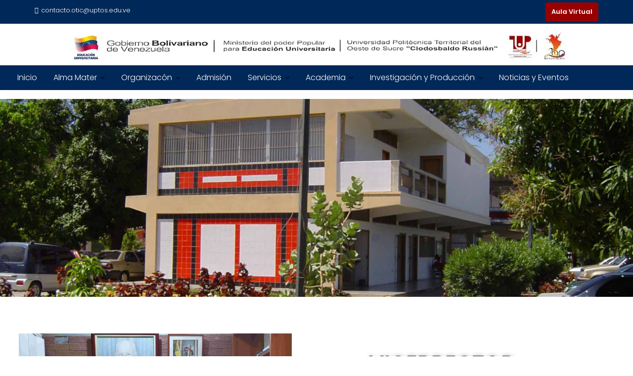

--- FILE ---
content_type: text/html; charset=UTF-8
request_url: https://www.uptos.edu.ve/?page_id=2681
body_size: 28920
content:
<!DOCTYPE html><html lang="es">	<head>
<!--<link rel="stylesheet" href="http://web.uptos.edu.ve/wp-content/themes/education-base-child/fonts/DancingScript-Regular.ttf" type="text/css">-->

		        <meta charset="UTF-8">
        <meta name="viewport" content="width=device-width, initial-scale=1">
        <link rel="profile" href="//gmpg.org/xfn/11">
        <link rel="pingback" href="https://www.uptos.edu.ve/xmlrpc.php">
        <meta name='robots' content='index, follow, max-image-preview:large, max-snippet:-1, max-video-preview:-1' />

	<!-- This site is optimized with the Yoast SEO plugin v26.7 - https://yoast.com/wordpress/plugins/seo/ -->
	<title>Vicerrector Académico - UPTOS Clodosbaldo Russián</title>
	<link rel="canonical" href="https://www.uptos.edu.ve/?page_id=2681" />
	<meta property="og:locale" content="es_ES" />
	<meta property="og:type" content="article" />
	<meta property="og:title" content="Vicerrector Académico - UPTOS Clodosbaldo Russián" />
	<meta property="og:description" content="Dr. Antonio Curcu" />
	<meta property="og:url" content="https://www.uptos.edu.ve/?page_id=2681" />
	<meta property="og:site_name" content="UPTOS Clodosbaldo Russián" />
	<meta property="article:publisher" content="https://www.facebook.com/people/UPTOS-Clodosbaldo-Russin/100070891114831/" />
	<meta property="article:modified_time" content="2025-05-27T15:54:22+00:00" />
	<meta property="og:image" content="https://www.uptos.edu.ve/wp-content/uploads/2023/03/Diseno-sin-titulo-2-compressed-1.jpg" />
	<meta property="og:image:width" content="894" />
	<meta property="og:image:height" content="1000" />
	<meta property="og:image:type" content="image/jpeg" />
	<meta name="twitter:card" content="summary_large_image" />
	<meta name="twitter:label1" content="Tiempo estimado de lectura" />
	<meta name="twitter:data1" content="3 minutos" />
	<script type="application/ld+json" class="yoast-schema-graph">{"@context":"https://schema.org","@graph":[{"@type":"WebPage","@id":"https://www.uptos.edu.ve/?page_id=2681","url":"https://www.uptos.edu.ve/?page_id=2681","name":"Vicerrector Académico - UPTOS Clodosbaldo Russián","isPartOf":{"@id":"/#website"},"primaryImageOfPage":{"@id":"https://www.uptos.edu.ve/?page_id=2681#primaryimage"},"image":{"@id":"https://www.uptos.edu.ve/?page_id=2681#primaryimage"},"thumbnailUrl":"https://www.uptos.edu.ve/wp-content/uploads/2023/03/Diseno-sin-titulo-2-compressed-1.jpg","datePublished":"2016-10-17T13:46:19+00:00","dateModified":"2025-05-27T15:54:22+00:00","breadcrumb":{"@id":"https://www.uptos.edu.ve/?page_id=2681#breadcrumb"},"inLanguage":"es","potentialAction":[{"@type":"ReadAction","target":["https://www.uptos.edu.ve/?page_id=2681"]}]},{"@type":"ImageObject","inLanguage":"es","@id":"https://www.uptos.edu.ve/?page_id=2681#primaryimage","url":"https://www.uptos.edu.ve/wp-content/uploads/2023/03/Diseno-sin-titulo-2-compressed-1.jpg","contentUrl":"https://www.uptos.edu.ve/wp-content/uploads/2023/03/Diseno-sin-titulo-2-compressed-1.jpg","width":894,"height":1000},{"@type":"BreadcrumbList","@id":"https://www.uptos.edu.ve/?page_id=2681#breadcrumb","itemListElement":[{"@type":"ListItem","position":1,"name":"Home","item":"https://www.uptos.edu.ve/"},{"@type":"ListItem","position":2,"name":"Rector","item":"https://www.uptos.edu.ve/?page_id=2679"},{"@type":"ListItem","position":3,"name":"Vicerrector Académico"}]},{"@type":"WebSite","@id":"/#website","url":"/","name":"UPTOS Clodosbaldo Russián","description":"Universidad Politécnica del Oeste de Sucre","publisher":{"@id":"/#organization"},"potentialAction":[{"@type":"SearchAction","target":{"@type":"EntryPoint","urlTemplate":"/?s={search_term_string}"},"query-input":{"@type":"PropertyValueSpecification","valueRequired":true,"valueName":"search_term_string"}}],"inLanguage":"es"},{"@type":"Organization","@id":"/#organization","name":"UPTOS Clodosbaldo Russián","url":"/","logo":{"@type":"ImageObject","inLanguage":"es","@id":"/#/schema/logo/image/","url":"https://www.uptos.edu.ve/wp-content/uploads/2025/08/cropped-WhatsApp-Image-2025-08-19-at-7.42.23-AM.jpeg","contentUrl":"https://www.uptos.edu.ve/wp-content/uploads/2025/08/cropped-WhatsApp-Image-2025-08-19-at-7.42.23-AM.jpeg","width":1080,"height":76,"caption":"UPTOS Clodosbaldo Russián"},"image":{"@id":"/#/schema/logo/image/"},"sameAs":["https://www.facebook.com/people/UPTOS-Clodosbaldo-Russin/100070891114831/","http://instagram.com/uptoscr_oficial"]}]}</script>
	<!-- / Yoast SEO plugin. -->


<link rel='dns-prefetch' href='//fonts.googleapis.com' />
<link rel="alternate" type="application/rss+xml" title="UPTOS Clodosbaldo Russián &raquo; Feed" href="https://www.uptos.edu.ve/?feed=rss2" />
<link rel="alternate" type="application/rss+xml" title="UPTOS Clodosbaldo Russián &raquo; Feed de los comentarios" href="https://www.uptos.edu.ve/?feed=comments-rss2" />
<link rel="alternate" type="text/calendar" title="UPTOS Clodosbaldo Russián &raquo; iCal Feed" href="https://www.uptos.edu.ve?post_type=tribe_events&#038;ical=1" />
<link rel="alternate" title="oEmbed (JSON)" type="application/json+oembed" href="https://www.uptos.edu.ve/index.php?rest_route=%2Foembed%2F1.0%2Fembed&#038;url=https%3A%2F%2Fwww.uptos.edu.ve%2F%3Fpage_id%3D2681" />
<link rel="alternate" title="oEmbed (XML)" type="text/xml+oembed" href="https://www.uptos.edu.ve/index.php?rest_route=%2Foembed%2F1.0%2Fembed&#038;url=https%3A%2F%2Fwww.uptos.edu.ve%2F%3Fpage_id%3D2681&#038;format=xml" />
		<!-- This site uses the Google Analytics by MonsterInsights plugin v9.11.1 - Using Analytics tracking - https://www.monsterinsights.com/ -->
							<script src="//www.googletagmanager.com/gtag/js?id=G-B0DSSET8J2"  data-cfasync="false" data-wpfc-render="false" type="text/javascript" async></script>
			<script data-cfasync="false" data-wpfc-render="false" type="text/javascript">
				var mi_version = '9.11.1';
				var mi_track_user = true;
				var mi_no_track_reason = '';
								var MonsterInsightsDefaultLocations = {"page_location":"https:\/\/www.uptos.edu.ve\/?page_id=2681"};
								if ( typeof MonsterInsightsPrivacyGuardFilter === 'function' ) {
					var MonsterInsightsLocations = (typeof MonsterInsightsExcludeQuery === 'object') ? MonsterInsightsPrivacyGuardFilter( MonsterInsightsExcludeQuery ) : MonsterInsightsPrivacyGuardFilter( MonsterInsightsDefaultLocations );
				} else {
					var MonsterInsightsLocations = (typeof MonsterInsightsExcludeQuery === 'object') ? MonsterInsightsExcludeQuery : MonsterInsightsDefaultLocations;
				}

								var disableStrs = [
										'ga-disable-G-B0DSSET8J2',
									];

				/* Function to detect opted out users */
				function __gtagTrackerIsOptedOut() {
					for (var index = 0; index < disableStrs.length; index++) {
						if (document.cookie.indexOf(disableStrs[index] + '=true') > -1) {
							return true;
						}
					}

					return false;
				}

				/* Disable tracking if the opt-out cookie exists. */
				if (__gtagTrackerIsOptedOut()) {
					for (var index = 0; index < disableStrs.length; index++) {
						window[disableStrs[index]] = true;
					}
				}

				/* Opt-out function */
				function __gtagTrackerOptout() {
					for (var index = 0; index < disableStrs.length; index++) {
						document.cookie = disableStrs[index] + '=true; expires=Thu, 31 Dec 2099 23:59:59 UTC; path=/';
						window[disableStrs[index]] = true;
					}
				}

				if ('undefined' === typeof gaOptout) {
					function gaOptout() {
						__gtagTrackerOptout();
					}
				}
								window.dataLayer = window.dataLayer || [];

				window.MonsterInsightsDualTracker = {
					helpers: {},
					trackers: {},
				};
				if (mi_track_user) {
					function __gtagDataLayer() {
						dataLayer.push(arguments);
					}

					function __gtagTracker(type, name, parameters) {
						if (!parameters) {
							parameters = {};
						}

						if (parameters.send_to) {
							__gtagDataLayer.apply(null, arguments);
							return;
						}

						if (type === 'event') {
														parameters.send_to = monsterinsights_frontend.v4_id;
							var hookName = name;
							if (typeof parameters['event_category'] !== 'undefined') {
								hookName = parameters['event_category'] + ':' + name;
							}

							if (typeof MonsterInsightsDualTracker.trackers[hookName] !== 'undefined') {
								MonsterInsightsDualTracker.trackers[hookName](parameters);
							} else {
								__gtagDataLayer('event', name, parameters);
							}
							
						} else {
							__gtagDataLayer.apply(null, arguments);
						}
					}

					__gtagTracker('js', new Date());
					__gtagTracker('set', {
						'developer_id.dZGIzZG': true,
											});
					if ( MonsterInsightsLocations.page_location ) {
						__gtagTracker('set', MonsterInsightsLocations);
					}
										__gtagTracker('config', 'G-B0DSSET8J2', {"forceSSL":"true","link_attribution":"true"} );
										window.gtag = __gtagTracker;										(function () {
						/* https://developers.google.com/analytics/devguides/collection/analyticsjs/ */
						/* ga and __gaTracker compatibility shim. */
						var noopfn = function () {
							return null;
						};
						var newtracker = function () {
							return new Tracker();
						};
						var Tracker = function () {
							return null;
						};
						var p = Tracker.prototype;
						p.get = noopfn;
						p.set = noopfn;
						p.send = function () {
							var args = Array.prototype.slice.call(arguments);
							args.unshift('send');
							__gaTracker.apply(null, args);
						};
						var __gaTracker = function () {
							var len = arguments.length;
							if (len === 0) {
								return;
							}
							var f = arguments[len - 1];
							if (typeof f !== 'object' || f === null || typeof f.hitCallback !== 'function') {
								if ('send' === arguments[0]) {
									var hitConverted, hitObject = false, action;
									if ('event' === arguments[1]) {
										if ('undefined' !== typeof arguments[3]) {
											hitObject = {
												'eventAction': arguments[3],
												'eventCategory': arguments[2],
												'eventLabel': arguments[4],
												'value': arguments[5] ? arguments[5] : 1,
											}
										}
									}
									if ('pageview' === arguments[1]) {
										if ('undefined' !== typeof arguments[2]) {
											hitObject = {
												'eventAction': 'page_view',
												'page_path': arguments[2],
											}
										}
									}
									if (typeof arguments[2] === 'object') {
										hitObject = arguments[2];
									}
									if (typeof arguments[5] === 'object') {
										Object.assign(hitObject, arguments[5]);
									}
									if ('undefined' !== typeof arguments[1].hitType) {
										hitObject = arguments[1];
										if ('pageview' === hitObject.hitType) {
											hitObject.eventAction = 'page_view';
										}
									}
									if (hitObject) {
										action = 'timing' === arguments[1].hitType ? 'timing_complete' : hitObject.eventAction;
										hitConverted = mapArgs(hitObject);
										__gtagTracker('event', action, hitConverted);
									}
								}
								return;
							}

							function mapArgs(args) {
								var arg, hit = {};
								var gaMap = {
									'eventCategory': 'event_category',
									'eventAction': 'event_action',
									'eventLabel': 'event_label',
									'eventValue': 'event_value',
									'nonInteraction': 'non_interaction',
									'timingCategory': 'event_category',
									'timingVar': 'name',
									'timingValue': 'value',
									'timingLabel': 'event_label',
									'page': 'page_path',
									'location': 'page_location',
									'title': 'page_title',
									'referrer' : 'page_referrer',
								};
								for (arg in args) {
																		if (!(!args.hasOwnProperty(arg) || !gaMap.hasOwnProperty(arg))) {
										hit[gaMap[arg]] = args[arg];
									} else {
										hit[arg] = args[arg];
									}
								}
								return hit;
							}

							try {
								f.hitCallback();
							} catch (ex) {
							}
						};
						__gaTracker.create = newtracker;
						__gaTracker.getByName = newtracker;
						__gaTracker.getAll = function () {
							return [];
						};
						__gaTracker.remove = noopfn;
						__gaTracker.loaded = true;
						window['__gaTracker'] = __gaTracker;
					})();
									} else {
										console.log("");
					(function () {
						function __gtagTracker() {
							return null;
						}

						window['__gtagTracker'] = __gtagTracker;
						window['gtag'] = __gtagTracker;
					})();
									}
			</script>
							<!-- / Google Analytics by MonsterInsights -->
		<style id='wp-img-auto-sizes-contain-inline-css' type='text/css'>
img:is([sizes=auto i],[sizes^="auto," i]){contain-intrinsic-size:3000px 1500px}
/*# sourceURL=wp-img-auto-sizes-contain-inline-css */
</style>
<link rel='stylesheet' id='hfe-widgets-style-css' href='https://www.uptos.edu.ve/wp-content/plugins/header-footer-elementor/inc/widgets-css/frontend.css?ver=2.8.1' type='text/css' media='all' />
<style id='wp-emoji-styles-inline-css' type='text/css'>

	img.wp-smiley, img.emoji {
		display: inline !important;
		border: none !important;
		box-shadow: none !important;
		height: 1em !important;
		width: 1em !important;
		margin: 0 0.07em !important;
		vertical-align: -0.1em !important;
		background: none !important;
		padding: 0 !important;
	}
/*# sourceURL=wp-emoji-styles-inline-css */
</style>
<style id='classic-theme-styles-inline-css' type='text/css'>
/*! This file is auto-generated */
.wp-block-button__link{color:#fff;background-color:#32373c;border-radius:9999px;box-shadow:none;text-decoration:none;padding:calc(.667em + 2px) calc(1.333em + 2px);font-size:1.125em}.wp-block-file__button{background:#32373c;color:#fff;text-decoration:none}
/*# sourceURL=/wp-includes/css/classic-themes.min.css */
</style>
<link rel='stylesheet' id='magnific-popup-css' href='https://www.uptos.edu.ve/wp-content/plugins/gutentor/assets/library/magnific-popup/magnific-popup.min.css?ver=1.8.0' type='text/css' media='all' />
<link rel='stylesheet' id='slick-css' href='https://www.uptos.edu.ve/wp-content/plugins/gutentor/assets/library/slick/slick.min.css?ver=1.8.1' type='text/css' media='all' />
<link rel='stylesheet' id='gutenberg-pdfjs-style-css' href='https://www.uptos.edu.ve/wp-content/plugins/pdfjs-viewer-shortcode/inc/../blocks/build/style-index.css?ver=1768233430' type='text/css' media='all' />
<style id='pdfemb-pdf-embedder-viewer-style-inline-css' type='text/css'>
.wp-block-pdfemb-pdf-embedder-viewer{max-width:none}

/*# sourceURL=https://www.uptos.edu.ve/wp-content/plugins/pdf-embedder/block/build/style-index.css */
</style>
<link rel='stylesheet' id='fontawesome-css' href='https://www.uptos.edu.ve/wp-content/plugins/gutentor/assets/library/fontawesome/css/all.min.css?ver=5.12.0' type='text/css' media='all' />
<link rel='stylesheet' id='wpness-grid-css' href='https://www.uptos.edu.ve/wp-content/plugins/gutentor/assets/library/wpness-grid/wpness-grid.css?ver=1.0.0' type='text/css' media='all' />
<link rel='stylesheet' id='animate-css' href='https://www.uptos.edu.ve/wp-content/plugins/gutentor/assets/library/animatecss/animate.min.css?ver=3.7.2' type='text/css' media='all' />
<link rel='stylesheet' id='wp-components-css' href='https://www.uptos.edu.ve/wp-includes/css/dist/components/style.min.css?ver=90d517b85c7bc5fd30866615a457e171' type='text/css' media='all' />
<link rel='stylesheet' id='wp-preferences-css' href='https://www.uptos.edu.ve/wp-includes/css/dist/preferences/style.min.css?ver=90d517b85c7bc5fd30866615a457e171' type='text/css' media='all' />
<link rel='stylesheet' id='wp-block-editor-css' href='https://www.uptos.edu.ve/wp-includes/css/dist/block-editor/style.min.css?ver=90d517b85c7bc5fd30866615a457e171' type='text/css' media='all' />
<link rel='stylesheet' id='wp-reusable-blocks-css' href='https://www.uptos.edu.ve/wp-includes/css/dist/reusable-blocks/style.min.css?ver=90d517b85c7bc5fd30866615a457e171' type='text/css' media='all' />
<link rel='stylesheet' id='wp-patterns-css' href='https://www.uptos.edu.ve/wp-includes/css/dist/patterns/style.min.css?ver=90d517b85c7bc5fd30866615a457e171' type='text/css' media='all' />
<link rel='stylesheet' id='wp-editor-css' href='https://www.uptos.edu.ve/wp-includes/css/dist/editor/style.min.css?ver=90d517b85c7bc5fd30866615a457e171' type='text/css' media='all' />
<link rel='stylesheet' id='gutentor-css' href='https://www.uptos.edu.ve/wp-content/plugins/gutentor/dist/blocks.style.build.css?ver=3.5.4' type='text/css' media='all' />
<style id='global-styles-inline-css' type='text/css'>
:root{--wp--preset--aspect-ratio--square: 1;--wp--preset--aspect-ratio--4-3: 4/3;--wp--preset--aspect-ratio--3-4: 3/4;--wp--preset--aspect-ratio--3-2: 3/2;--wp--preset--aspect-ratio--2-3: 2/3;--wp--preset--aspect-ratio--16-9: 16/9;--wp--preset--aspect-ratio--9-16: 9/16;--wp--preset--color--black: #000000;--wp--preset--color--cyan-bluish-gray: #abb8c3;--wp--preset--color--white: #ffffff;--wp--preset--color--pale-pink: #f78da7;--wp--preset--color--vivid-red: #cf2e2e;--wp--preset--color--luminous-vivid-orange: #ff6900;--wp--preset--color--luminous-vivid-amber: #fcb900;--wp--preset--color--light-green-cyan: #7bdcb5;--wp--preset--color--vivid-green-cyan: #00d084;--wp--preset--color--pale-cyan-blue: #8ed1fc;--wp--preset--color--vivid-cyan-blue: #0693e3;--wp--preset--color--vivid-purple: #9b51e0;--wp--preset--color--dark-gray: #A9A9A9;--wp--preset--color--silver: #C0C0C0;--wp--preset--color--white-smoke: #F5F5F5;--wp--preset--color--pink: #FFC0CB;--wp--preset--color--light-pink: #FFB6C1;--wp--preset--color--orchid: #DA70D6;--wp--preset--color--violet: #EE82EE;--wp--preset--color--sky-blue: #87CEEB;--wp--preset--color--light-cyan: #E0FFFF;--wp--preset--color--pale-green: #98FB98;--wp--preset--color--blue: #0000FF;--wp--preset--color--navy: #000080;--wp--preset--color--orange: #FFA500;--wp--preset--color--dark-orange: #FF8C00;--wp--preset--color--tomato: #FF6347;--wp--preset--color--maroon: #800000;--wp--preset--color--g-palette-1668781961925: rgba(0, 0, 0, 1);--wp--preset--gradient--vivid-cyan-blue-to-vivid-purple: linear-gradient(135deg,rgb(6,147,227) 0%,rgb(155,81,224) 100%);--wp--preset--gradient--light-green-cyan-to-vivid-green-cyan: linear-gradient(135deg,rgb(122,220,180) 0%,rgb(0,208,130) 100%);--wp--preset--gradient--luminous-vivid-amber-to-luminous-vivid-orange: linear-gradient(135deg,rgb(252,185,0) 0%,rgb(255,105,0) 100%);--wp--preset--gradient--luminous-vivid-orange-to-vivid-red: linear-gradient(135deg,rgb(255,105,0) 0%,rgb(207,46,46) 100%);--wp--preset--gradient--very-light-gray-to-cyan-bluish-gray: linear-gradient(135deg,rgb(238,238,238) 0%,rgb(169,184,195) 100%);--wp--preset--gradient--cool-to-warm-spectrum: linear-gradient(135deg,rgb(74,234,220) 0%,rgb(151,120,209) 20%,rgb(207,42,186) 40%,rgb(238,44,130) 60%,rgb(251,105,98) 80%,rgb(254,248,76) 100%);--wp--preset--gradient--blush-light-purple: linear-gradient(135deg,rgb(255,206,236) 0%,rgb(152,150,240) 100%);--wp--preset--gradient--blush-bordeaux: linear-gradient(135deg,rgb(254,205,165) 0%,rgb(254,45,45) 50%,rgb(107,0,62) 100%);--wp--preset--gradient--luminous-dusk: linear-gradient(135deg,rgb(255,203,112) 0%,rgb(199,81,192) 50%,rgb(65,88,208) 100%);--wp--preset--gradient--pale-ocean: linear-gradient(135deg,rgb(255,245,203) 0%,rgb(182,227,212) 50%,rgb(51,167,181) 100%);--wp--preset--gradient--electric-grass: linear-gradient(135deg,rgb(202,248,128) 0%,rgb(113,206,126) 100%);--wp--preset--gradient--midnight: linear-gradient(135deg,rgb(2,3,129) 0%,rgb(40,116,252) 100%);--wp--preset--font-size--small: 13px;--wp--preset--font-size--medium: 20px;--wp--preset--font-size--large: 36px;--wp--preset--font-size--x-large: 42px;--wp--preset--spacing--20: 0.44rem;--wp--preset--spacing--30: 0.67rem;--wp--preset--spacing--40: 1rem;--wp--preset--spacing--50: 1.5rem;--wp--preset--spacing--60: 2.25rem;--wp--preset--spacing--70: 3.38rem;--wp--preset--spacing--80: 5.06rem;--wp--preset--shadow--natural: 6px 6px 9px rgba(0, 0, 0, 0.2);--wp--preset--shadow--deep: 12px 12px 50px rgba(0, 0, 0, 0.4);--wp--preset--shadow--sharp: 6px 6px 0px rgba(0, 0, 0, 0.2);--wp--preset--shadow--outlined: 6px 6px 0px -3px rgb(255, 255, 255), 6px 6px rgb(0, 0, 0);--wp--preset--shadow--crisp: 6px 6px 0px rgb(0, 0, 0);}:where(.is-layout-flex){gap: 0.5em;}:where(.is-layout-grid){gap: 0.5em;}body .is-layout-flex{display: flex;}.is-layout-flex{flex-wrap: wrap;align-items: center;}.is-layout-flex > :is(*, div){margin: 0;}body .is-layout-grid{display: grid;}.is-layout-grid > :is(*, div){margin: 0;}:where(.wp-block-columns.is-layout-flex){gap: 2em;}:where(.wp-block-columns.is-layout-grid){gap: 2em;}:where(.wp-block-post-template.is-layout-flex){gap: 1.25em;}:where(.wp-block-post-template.is-layout-grid){gap: 1.25em;}.has-black-color{color: var(--wp--preset--color--black) !important;}.has-cyan-bluish-gray-color{color: var(--wp--preset--color--cyan-bluish-gray) !important;}.has-white-color{color: var(--wp--preset--color--white) !important;}.has-pale-pink-color{color: var(--wp--preset--color--pale-pink) !important;}.has-vivid-red-color{color: var(--wp--preset--color--vivid-red) !important;}.has-luminous-vivid-orange-color{color: var(--wp--preset--color--luminous-vivid-orange) !important;}.has-luminous-vivid-amber-color{color: var(--wp--preset--color--luminous-vivid-amber) !important;}.has-light-green-cyan-color{color: var(--wp--preset--color--light-green-cyan) !important;}.has-vivid-green-cyan-color{color: var(--wp--preset--color--vivid-green-cyan) !important;}.has-pale-cyan-blue-color{color: var(--wp--preset--color--pale-cyan-blue) !important;}.has-vivid-cyan-blue-color{color: var(--wp--preset--color--vivid-cyan-blue) !important;}.has-vivid-purple-color{color: var(--wp--preset--color--vivid-purple) !important;}.has-black-background-color{background-color: var(--wp--preset--color--black) !important;}.has-cyan-bluish-gray-background-color{background-color: var(--wp--preset--color--cyan-bluish-gray) !important;}.has-white-background-color{background-color: var(--wp--preset--color--white) !important;}.has-pale-pink-background-color{background-color: var(--wp--preset--color--pale-pink) !important;}.has-vivid-red-background-color{background-color: var(--wp--preset--color--vivid-red) !important;}.has-luminous-vivid-orange-background-color{background-color: var(--wp--preset--color--luminous-vivid-orange) !important;}.has-luminous-vivid-amber-background-color{background-color: var(--wp--preset--color--luminous-vivid-amber) !important;}.has-light-green-cyan-background-color{background-color: var(--wp--preset--color--light-green-cyan) !important;}.has-vivid-green-cyan-background-color{background-color: var(--wp--preset--color--vivid-green-cyan) !important;}.has-pale-cyan-blue-background-color{background-color: var(--wp--preset--color--pale-cyan-blue) !important;}.has-vivid-cyan-blue-background-color{background-color: var(--wp--preset--color--vivid-cyan-blue) !important;}.has-vivid-purple-background-color{background-color: var(--wp--preset--color--vivid-purple) !important;}.has-black-border-color{border-color: var(--wp--preset--color--black) !important;}.has-cyan-bluish-gray-border-color{border-color: var(--wp--preset--color--cyan-bluish-gray) !important;}.has-white-border-color{border-color: var(--wp--preset--color--white) !important;}.has-pale-pink-border-color{border-color: var(--wp--preset--color--pale-pink) !important;}.has-vivid-red-border-color{border-color: var(--wp--preset--color--vivid-red) !important;}.has-luminous-vivid-orange-border-color{border-color: var(--wp--preset--color--luminous-vivid-orange) !important;}.has-luminous-vivid-amber-border-color{border-color: var(--wp--preset--color--luminous-vivid-amber) !important;}.has-light-green-cyan-border-color{border-color: var(--wp--preset--color--light-green-cyan) !important;}.has-vivid-green-cyan-border-color{border-color: var(--wp--preset--color--vivid-green-cyan) !important;}.has-pale-cyan-blue-border-color{border-color: var(--wp--preset--color--pale-cyan-blue) !important;}.has-vivid-cyan-blue-border-color{border-color: var(--wp--preset--color--vivid-cyan-blue) !important;}.has-vivid-purple-border-color{border-color: var(--wp--preset--color--vivid-purple) !important;}.has-vivid-cyan-blue-to-vivid-purple-gradient-background{background: var(--wp--preset--gradient--vivid-cyan-blue-to-vivid-purple) !important;}.has-light-green-cyan-to-vivid-green-cyan-gradient-background{background: var(--wp--preset--gradient--light-green-cyan-to-vivid-green-cyan) !important;}.has-luminous-vivid-amber-to-luminous-vivid-orange-gradient-background{background: var(--wp--preset--gradient--luminous-vivid-amber-to-luminous-vivid-orange) !important;}.has-luminous-vivid-orange-to-vivid-red-gradient-background{background: var(--wp--preset--gradient--luminous-vivid-orange-to-vivid-red) !important;}.has-very-light-gray-to-cyan-bluish-gray-gradient-background{background: var(--wp--preset--gradient--very-light-gray-to-cyan-bluish-gray) !important;}.has-cool-to-warm-spectrum-gradient-background{background: var(--wp--preset--gradient--cool-to-warm-spectrum) !important;}.has-blush-light-purple-gradient-background{background: var(--wp--preset--gradient--blush-light-purple) !important;}.has-blush-bordeaux-gradient-background{background: var(--wp--preset--gradient--blush-bordeaux) !important;}.has-luminous-dusk-gradient-background{background: var(--wp--preset--gradient--luminous-dusk) !important;}.has-pale-ocean-gradient-background{background: var(--wp--preset--gradient--pale-ocean) !important;}.has-electric-grass-gradient-background{background: var(--wp--preset--gradient--electric-grass) !important;}.has-midnight-gradient-background{background: var(--wp--preset--gradient--midnight) !important;}.has-small-font-size{font-size: var(--wp--preset--font-size--small) !important;}.has-medium-font-size{font-size: var(--wp--preset--font-size--medium) !important;}.has-large-font-size{font-size: var(--wp--preset--font-size--large) !important;}.has-x-large-font-size{font-size: var(--wp--preset--font-size--x-large) !important;}
:where(.wp-block-post-template.is-layout-flex){gap: 1.25em;}:where(.wp-block-post-template.is-layout-grid){gap: 1.25em;}
:where(.wp-block-term-template.is-layout-flex){gap: 1.25em;}:where(.wp-block-term-template.is-layout-grid){gap: 1.25em;}
:where(.wp-block-columns.is-layout-flex){gap: 2em;}:where(.wp-block-columns.is-layout-grid){gap: 2em;}
:root :where(.wp-block-pullquote){font-size: 1.5em;line-height: 1.6;}
/*# sourceURL=global-styles-inline-css */
</style>
<link rel='stylesheet' id='tribe-events-v2-single-skeleton-css' href='https://www.uptos.edu.ve/wp-content/plugins/the-events-calendar/build/css/tribe-events-single-skeleton.css?ver=6.15.13.1' type='text/css' media='all' />
<link rel='stylesheet' id='tribe-events-v2-single-skeleton-full-css' href='https://www.uptos.edu.ve/wp-content/plugins/the-events-calendar/build/css/tribe-events-single-full.css?ver=6.15.13.1' type='text/css' media='all' />
<link rel='stylesheet' id='tec-events-elementor-widgets-base-styles-css' href='https://www.uptos.edu.ve/wp-content/plugins/the-events-calendar/build/css/integrations/plugins/elementor/widgets/widget-base.css?ver=6.15.13.1' type='text/css' media='all' />
<link rel='stylesheet' id='hfe-style-css' href='https://www.uptos.edu.ve/wp-content/plugins/header-footer-elementor/assets/css/header-footer-elementor.css?ver=2.8.1' type='text/css' media='all' />
<link rel='stylesheet' id='elementor-icons-css' href='https://www.uptos.edu.ve/wp-content/plugins/elementor/assets/lib/eicons/css/elementor-icons.min.css?ver=5.45.0' type='text/css' media='all' />
<link rel='stylesheet' id='elementor-frontend-css' href='https://www.uptos.edu.ve/wp-content/plugins/elementor/assets/css/frontend.min.css?ver=3.34.1' type='text/css' media='all' />
<link rel='stylesheet' id='elementor-post-5723-css' href='https://www.uptos.edu.ve/wp-content/uploads/elementor/css/post-5723.css?ver=1768480747' type='text/css' media='all' />
<link rel='stylesheet' id='widget-image-css' href='https://www.uptos.edu.ve/wp-content/plugins/elementor/assets/css/widget-image.min.css?ver=3.34.1' type='text/css' media='all' />
<link rel='stylesheet' id='e-animation-fadeIn-css' href='https://www.uptos.edu.ve/wp-content/plugins/elementor/assets/lib/animations/styles/fadeIn.min.css?ver=3.34.1' type='text/css' media='all' />
<link rel='stylesheet' id='widget-heading-css' href='https://www.uptos.edu.ve/wp-content/plugins/elementor/assets/css/widget-heading.min.css?ver=3.34.1' type='text/css' media='all' />
<link rel='stylesheet' id='e-animation-shrink-css' href='https://www.uptos.edu.ve/wp-content/plugins/elementor/assets/lib/animations/styles/e-animation-shrink.min.css?ver=3.34.1' type='text/css' media='all' />
<link rel='stylesheet' id='widget-icon-box-css' href='https://www.uptos.edu.ve/wp-content/plugins/elementor/assets/css/widget-icon-box.min.css?ver=3.34.1' type='text/css' media='all' />
<link rel='stylesheet' id='e-shapes-css' href='https://www.uptos.edu.ve/wp-content/plugins/elementor/assets/css/conditionals/shapes.min.css?ver=3.34.1' type='text/css' media='all' />
<link rel='stylesheet' id='elementor-post-2681-css' href='https://www.uptos.edu.ve/wp-content/uploads/elementor/css/post-2681.css?ver=1768480909' type='text/css' media='all' />
<link rel='stylesheet' id='htbbootstrap-css' href='https://www.uptos.edu.ve/wp-content/plugins/ht-mega-for-elementor/assets/css/htbbootstrap.css?ver=3.0.4' type='text/css' media='all' />
<link rel='stylesheet' id='font-awesome-css' href='https://www.uptos.edu.ve/wp-content/plugins/elementor/assets/lib/font-awesome/css/font-awesome.min.css?ver=4.7.0' type='text/css' media='all' />
<link rel='stylesheet' id='htmega-animation-css' href='https://www.uptos.edu.ve/wp-content/plugins/ht-mega-for-elementor/assets/css/animation.css?ver=3.0.4' type='text/css' media='all' />
<link rel='stylesheet' id='htmega-keyframes-css' href='https://www.uptos.edu.ve/wp-content/plugins/ht-mega-for-elementor/assets/css/htmega-keyframes.css?ver=3.0.4' type='text/css' media='all' />
<link rel='stylesheet' id='htmega-global-style-min-css' href='https://www.uptos.edu.ve/wp-content/plugins/ht-mega-for-elementor/assets/css/htmega-global-style.min.css?ver=3.0.4' type='text/css' media='all' />
<link rel='stylesheet' id='bootstrap-css' href='https://www.uptos.edu.ve/wp-content/themes/education-base/assets/library/bootstrap/css/bootstrap.min.css?ver=3.3.6' type='text/css' media='all' />
<link rel='stylesheet' id='jquery-owl-css' href='https://www.uptos.edu.ve/wp-content/themes/education-base/assets/library/owl-carousel/owl.carousel.css?ver=1.3.3' type='text/css' media='all' />
<link rel='stylesheet' id='chld_thm_cfg_parent-css' href='https://www.uptos.edu.ve/wp-content/themes/education-base/style.css?ver=90d517b85c7bc5fd30866615a457e171' type='text/css' media='all' />
<link rel='stylesheet' id='education-base-googleapis-css' href='//fonts.googleapis.com/css?family=Poppins:400,300,500,600' type='text/css' media='all' />
<link rel='stylesheet' id='education-base-style-css' href='https://www.uptos.edu.ve/wp-content/themes/education-base-child/style.css?ver=3.0.4.1632106751' type='text/css' media='all' />
<style id='education-base-style-inline-css' type='text/css'>

              .inner-main-title {
                background-image:url('https://www.uptos.edu.ve/wp-content/uploads/2017/02/university-student-1872810_1280.jpg');
                background-repeat:no-repeat;
                background-size:cover;
                background-attachment:fixed;
                background-position: center; 
                height: 210px;
            }
            .top-header,
            article.post .entry-header .year,
            .wpcf7-form input.wpcf7-submit ::before ,
            .btn-primary::before {
                background-color: #002858;
            }
            .site-footer{
                background-color: #003a6a;
            }
            .copy-right{
                background-color: #002858;
            }
            a:hover,
            a:active,
            a:focus,
            .widget li a:hover,
            .posted-on a:hover,
            .author.vcard a:hover,
            .cat-links a:hover,
            .comments-link a:hover,
            .edit-link a:hover,
            .tags-links a:hover,
            .byline a:hover,
             .widget li a:focus,
            .posted-on a:focus,
            .author.vcard a:focus,
            .cat-links a:focus,
            .comments-link a:focus,
            .edit-link a:focus,
            .tags-links a:focus,
            .byline a:focus,
            .main-navigation .acme-normal-page .current_page_item >a,
            .main-navigation .acme-normal-page .current-menu-item >a,
            .main-navigation .active a,
            .main-navigation .navbar-nav >li a:hover,
            .main-navigation .navbar-nav >li a:focus,
            .team-item h3 a:hover,
            .team-item h3 a:focus,
            .news-notice-content .news-content a:hover,
            .news-notice-content .news-content a:focus,
            .circle .fa{
                color: #980000;
            }
            .navbar .navbar-toggle:hover,
            .navbar .navbar-toggle:focus,
            .main-navigation .current_page_ancestor > a:before,
            .comment-form .form-submit input,
            .btn-primary,
            .line > span,
            .wpcf7-form input.wpcf7-submit,
            .wpcf7-form input.wpcf7-submit:hover,
            .owl-buttons > div i:hover,
            article.post .entry-header,
            .sm-up-container,
            .read-more,
            .testimonial-content,
            .round-icon,
            .round-icon:hover{
                background-color: #980000;
                color:#fff;
            }
            .blog article.sticky,
            .top-header .read-more,
            .circle{
                border: 2px solid #980000;
            }
/*# sourceURL=education-base-style-inline-css */
</style>
<link rel='stylesheet' id='education_base-block-front-styles-css' href='https://www.uptos.edu.ve/wp-content/themes/education-base/acmethemes/gutenberg/gutenberg-front.css?ver=1.0' type='text/css' media='all' />
<link rel='stylesheet' id='wpdreams-asl-basic-css' href='https://www.uptos.edu.ve/wp-content/plugins/ajax-search-lite/css/style.basic.css?ver=4.13.4' type='text/css' media='all' />
<style id='wpdreams-asl-basic-inline-css' type='text/css'>

					div[id*='ajaxsearchlitesettings'].searchsettings .asl_option_inner label {
						font-size: 0px !important;
						color: rgba(0, 0, 0, 0);
					}
					div[id*='ajaxsearchlitesettings'].searchsettings .asl_option_inner label:after {
						font-size: 11px !important;
						position: absolute;
						top: 0;
						left: 0;
						z-index: 1;
					}
					.asl_w_container {
						width: 100%;
						margin: 0px 0px 0px 0px;
						min-width: 200px;
					}
					div[id*='ajaxsearchlite'].asl_m {
						width: 100%;
					}
					div[id*='ajaxsearchliteres'].wpdreams_asl_results div.resdrg span.highlighted {
						font-weight: bold;
						color: rgba(217, 49, 43, 1);
						background-color: rgba(238, 238, 238, 1);
					}
					div[id*='ajaxsearchliteres'].wpdreams_asl_results .results img.asl_image {
						width: 70px;
						height: 70px;
						object-fit: cover;
					}
					div[id*='ajaxsearchlite'].asl_r .results {
						max-height: none;
					}
					div[id*='ajaxsearchlite'].asl_r {
						position: absolute;
					}
				
						div.asl_r.asl_w.vertical .results .item::after {
							display: block;
							position: absolute;
							bottom: 0;
							content: '';
							height: 1px;
							width: 100%;
							background: #D8D8D8;
						}
						div.asl_r.asl_w.vertical .results .item.asl_last_item::after {
							display: none;
						}
					
/*# sourceURL=wpdreams-asl-basic-inline-css */
</style>
<link rel='stylesheet' id='wpdreams-asl-instance-css' href='https://www.uptos.edu.ve/wp-content/plugins/ajax-search-lite/css/style-simple-blue.css?ver=4.13.4' type='text/css' media='all' />
<link rel='stylesheet' id='hfe-elementor-icons-css' href='https://www.uptos.edu.ve/wp-content/plugins/elementor/assets/lib/eicons/css/elementor-icons.min.css?ver=5.34.0' type='text/css' media='all' />
<link rel='stylesheet' id='hfe-icons-list-css' href='https://www.uptos.edu.ve/wp-content/plugins/elementor/assets/css/widget-icon-list.min.css?ver=3.24.3' type='text/css' media='all' />
<link rel='stylesheet' id='hfe-social-icons-css' href='https://www.uptos.edu.ve/wp-content/plugins/elementor/assets/css/widget-social-icons.min.css?ver=3.24.0' type='text/css' media='all' />
<link rel='stylesheet' id='hfe-social-share-icons-brands-css' href='https://www.uptos.edu.ve/wp-content/plugins/elementor/assets/lib/font-awesome/css/brands.css?ver=5.15.3' type='text/css' media='all' />
<link rel='stylesheet' id='hfe-social-share-icons-fontawesome-css' href='https://www.uptos.edu.ve/wp-content/plugins/elementor/assets/lib/font-awesome/css/fontawesome.css?ver=5.15.3' type='text/css' media='all' />
<link rel='stylesheet' id='hfe-nav-menu-icons-css' href='https://www.uptos.edu.ve/wp-content/plugins/elementor/assets/lib/font-awesome/css/solid.css?ver=5.15.3' type='text/css' media='all' />
<link rel='stylesheet' id='eael-general-css' href='https://www.uptos.edu.ve/wp-content/plugins/essential-addons-for-elementor-lite/assets/front-end/css/view/general.min.css?ver=6.5.6' type='text/css' media='all' />
<link rel='stylesheet' id='elementor-icons-shared-0-css' href='https://www.uptos.edu.ve/wp-content/plugins/elementor/assets/lib/font-awesome/css/fontawesome.min.css?ver=5.15.3' type='text/css' media='all' />
<link rel='stylesheet' id='elementor-icons-fa-regular-css' href='https://www.uptos.edu.ve/wp-content/plugins/elementor/assets/lib/font-awesome/css/regular.min.css?ver=5.15.3' type='text/css' media='all' />
<link rel="stylesheet" type="text/css" href="https://www.uptos.edu.ve/wp-content/plugins/smart-slider-3/Public/SmartSlider3/Application/Frontend/Assets/dist/smartslider.min.css?ver=667fb12b" media="all">
<style data-related="n2-ss-24">div#n2-ss-24 .n2-ss-slider-1{display:grid;position:relative;}div#n2-ss-24 .n2-ss-slider-2{display:grid;position:relative;overflow:hidden;padding:0px 0px 0px 0px;border:0px solid RGBA(62,62,62,1);border-radius:0px;background-clip:padding-box;background-repeat:repeat;background-position:50% 50%;background-size:cover;background-attachment:scroll;z-index:1;}div#n2-ss-24:not(.n2-ss-loaded) .n2-ss-slider-2{background-image:none !important;}div#n2-ss-24 .n2-ss-slider-3{display:grid;grid-template-areas:'cover';position:relative;overflow:hidden;z-index:10;}div#n2-ss-24 .n2-ss-slider-3 > *{grid-area:cover;}div#n2-ss-24 .n2-ss-slide-backgrounds,div#n2-ss-24 .n2-ss-slider-3 > .n2-ss-divider{position:relative;}div#n2-ss-24 .n2-ss-slide-backgrounds{z-index:10;}div#n2-ss-24 .n2-ss-slide-backgrounds > *{overflow:hidden;}div#n2-ss-24 .n2-ss-slide-background{transform:translateX(-100000px);}div#n2-ss-24 .n2-ss-slider-4{place-self:center;position:relative;width:100%;height:100%;z-index:20;display:grid;grid-template-areas:'slide';}div#n2-ss-24 .n2-ss-slider-4 > *{grid-area:slide;}div#n2-ss-24.n2-ss-full-page--constrain-ratio .n2-ss-slider-4{height:auto;}div#n2-ss-24 .n2-ss-slide{display:grid;place-items:center;grid-auto-columns:100%;position:relative;z-index:20;-webkit-backface-visibility:hidden;transform:translateX(-100000px);}div#n2-ss-24 .n2-ss-slide{perspective:1500px;}div#n2-ss-24 .n2-ss-slide-active{z-index:21;}.n2-ss-background-animation{position:absolute;top:0;left:0;width:100%;height:100%;z-index:3;}div#n2-ss-24 .n2-ss-slide-limiter{max-width:1920px;}div#n2-ss-24 .n-uc-T7mNmnwKDjIq{padding:10px 10px 10px 10px}@media (min-width: 1200px){div#n2-ss-24 [data-hide-desktopportrait="1"]{display: none !important;}}@media (orientation: landscape) and (max-width: 1199px) and (min-width: 901px),(orientation: portrait) and (max-width: 1199px) and (min-width: 701px){div#n2-ss-24 [data-hide-tabletportrait="1"]{display: none !important;}}@media (orientation: landscape) and (max-width: 900px),(orientation: portrait) and (max-width: 700px){div#n2-ss-24 [data-hide-mobileportrait="1"]{display: none !important;}}</style>
<script>(function(){this._N2=this._N2||{_r:[],_d:[],r:function(){this._r.push(arguments)},d:function(){this._d.push(arguments)}}}).call(window);</script><script src="https://www.uptos.edu.ve/wp-content/plugins/smart-slider-3/Public/SmartSlider3/Application/Frontend/Assets/dist/n2.min.js?ver=667fb12b" defer async></script>
<script src="https://www.uptos.edu.ve/wp-content/plugins/smart-slider-3/Public/SmartSlider3/Application/Frontend/Assets/dist/smartslider-frontend.min.js?ver=667fb12b" defer async></script>
<script src="https://www.uptos.edu.ve/wp-content/plugins/smart-slider-3/Public/SmartSlider3/Slider/SliderType/Simple/Assets/dist/ss-simple.min.js?ver=667fb12b" defer async></script>
<script>_N2.r('documentReady',function(){_N2.r(["documentReady","smartslider-frontend","ss-simple"],function(){new _N2.SmartSliderSimple('n2-ss-24',{"admin":false,"background.video.mobile":1,"loadingTime":2000,"alias":{"id":0,"smoothScroll":0,"slideSwitch":0,"scroll":1},"align":"normal","isDelayed":0,"responsive":{"mediaQueries":{"all":false,"desktopportrait":["(min-width: 1200px)"],"tabletportrait":["(orientation: landscape) and (max-width: 1199px) and (min-width: 901px)","(orientation: portrait) and (max-width: 1199px) and (min-width: 701px)"],"mobileportrait":["(orientation: landscape) and (max-width: 900px)","(orientation: portrait) and (max-width: 700px)"]},"base":{"slideOuterWidth":1920,"slideOuterHeight":600,"sliderWidth":1920,"sliderHeight":600,"slideWidth":1920,"slideHeight":600},"hideOn":{"desktopLandscape":false,"desktopPortrait":false,"tabletLandscape":false,"tabletPortrait":false,"mobileLandscape":false,"mobilePortrait":false},"onResizeEnabled":true,"type":"fullwidth","sliderHeightBasedOn":"real","focusUser":1,"focusEdge":"auto","breakpoints":[{"device":"tabletPortrait","type":"max-screen-width","portraitWidth":1199,"landscapeWidth":1199},{"device":"mobilePortrait","type":"max-screen-width","portraitWidth":700,"landscapeWidth":900}],"enabledDevices":{"desktopLandscape":0,"desktopPortrait":1,"tabletLandscape":0,"tabletPortrait":1,"mobileLandscape":0,"mobilePortrait":1},"sizes":{"desktopPortrait":{"width":1920,"height":600,"max":3000,"min":1200},"tabletPortrait":{"width":701,"height":219,"customHeight":false,"max":1199,"min":701},"mobilePortrait":{"width":320,"height":100,"customHeight":false,"max":900,"min":320}},"overflowHiddenPage":0,"focus":{"offsetTop":"#wpadminbar","offsetBottom":""}},"controls":{"mousewheel":0,"touch":0,"keyboard":1,"blockCarouselInteraction":1},"playWhenVisible":1,"playWhenVisibleAt":0.5,"lazyLoad":0,"lazyLoadNeighbor":0,"blockrightclick":0,"maintainSession":0,"autoplay":{"enabled":0,"start":1,"duration":8000,"autoplayLoop":1,"allowReStart":0,"pause":{"click":1,"mouse":"0","mediaStarted":1},"resume":{"click":0,"mouse":"0","mediaEnded":1,"slidechanged":0},"interval":1,"intervalModifier":"loop","intervalSlide":"current"},"perspective":1500,"layerMode":{"playOnce":0,"playFirstLayer":1,"mode":"skippable","inAnimation":"mainInEnd"},"bgAnimations":0,"mainanimation":{"type":"horizontal","duration":800,"delay":0,"ease":"easeOutQuad","shiftedBackgroundAnimation":0},"carousel":1,"initCallbacks":function(){}})})});</script><script type="text/javascript" src="https://www.uptos.edu.ve/wp-content/plugins/google-analytics-for-wordpress/assets/js/frontend-gtag.min.js?ver=9.11.1" id="monsterinsights-frontend-script-js" async="async" data-wp-strategy="async"></script>
<script data-cfasync="false" data-wpfc-render="false" type="text/javascript" id='monsterinsights-frontend-script-js-extra'>/* <![CDATA[ */
var monsterinsights_frontend = {"js_events_tracking":"true","download_extensions":"doc,pdf,ppt,zip,xls,docx,pptx,xlsx","inbound_paths":"[{\"path\":\"\\\/go\\\/\",\"label\":\"affiliate\"},{\"path\":\"\\\/recommend\\\/\",\"label\":\"affiliate\"}]","home_url":"https:\/\/www.uptos.edu.ve","hash_tracking":"false","v4_id":"G-B0DSSET8J2"};/* ]]> */
</script>
<script type="text/javascript" src="https://www.uptos.edu.ve/wp-includes/js/jquery/jquery.min.js?ver=3.7.1" id="jquery-core-js"></script>
<script type="text/javascript" src="https://www.uptos.edu.ve/wp-includes/js/jquery/jquery-migrate.min.js?ver=3.4.1" id="jquery-migrate-js"></script>
<script type="text/javascript" id="jquery-js-after">
/* <![CDATA[ */
!function($){"use strict";$(document).ready(function(){$(this).scrollTop()>100&&$(".hfe-scroll-to-top-wrap").removeClass("hfe-scroll-to-top-hide"),$(window).scroll(function(){$(this).scrollTop()<100?$(".hfe-scroll-to-top-wrap").fadeOut(300):$(".hfe-scroll-to-top-wrap").fadeIn(300)}),$(".hfe-scroll-to-top-wrap").on("click",function(){$("html, body").animate({scrollTop:0},300);return!1})})}(jQuery);
!function($){'use strict';$(document).ready(function(){var bar=$('.hfe-reading-progress-bar');if(!bar.length)return;$(window).on('scroll',function(){var s=$(window).scrollTop(),d=$(document).height()-$(window).height(),p=d? s/d*100:0;bar.css('width',p+'%')});});}(jQuery);
//# sourceURL=jquery-js-after
/* ]]> */
</script>
<link rel="https://api.w.org/" href="https://www.uptos.edu.ve/index.php?rest_route=/" /><link rel="alternate" title="JSON" type="application/json" href="https://www.uptos.edu.ve/index.php?rest_route=/wp/v2/pages/2681" /><link rel="EditURI" type="application/rsd+xml" title="RSD" href="https://www.uptos.edu.ve/xmlrpc.php?rsd" />

<link rel='shortlink' href='https://www.uptos.edu.ve/?p=2681' />
<meta name="tec-api-version" content="v1"><meta name="tec-api-origin" content="https://www.uptos.edu.ve"><link rel="alternate" href="https://www.uptos.edu.ve/index.php?rest_route=/tribe/events/v1/" />				<link rel="preconnect" href="https://fonts.gstatic.com" crossorigin />
				<link rel="preload" as="style" href="//fonts.googleapis.com/css?family=Open+Sans&display=swap" />
								<link rel="stylesheet" href="//fonts.googleapis.com/css?family=Open+Sans&display=swap" media="all" />
				<meta name="generator" content="Elementor 3.34.1; features: additional_custom_breakpoints; settings: css_print_method-external, google_font-disabled, font_display-auto">
			<style>
				.e-con.e-parent:nth-of-type(n+4):not(.e-lazyloaded):not(.e-no-lazyload),
				.e-con.e-parent:nth-of-type(n+4):not(.e-lazyloaded):not(.e-no-lazyload) * {
					background-image: none !important;
				}
				@media screen and (max-height: 1024px) {
					.e-con.e-parent:nth-of-type(n+3):not(.e-lazyloaded):not(.e-no-lazyload),
					.e-con.e-parent:nth-of-type(n+3):not(.e-lazyloaded):not(.e-no-lazyload) * {
						background-image: none !important;
					}
				}
				@media screen and (max-height: 640px) {
					.e-con.e-parent:nth-of-type(n+2):not(.e-lazyloaded):not(.e-no-lazyload),
					.e-con.e-parent:nth-of-type(n+2):not(.e-lazyloaded):not(.e-no-lazyload) * {
						background-image: none !important;
					}
				}
			</style>
			<!-- Gutentor Dynamic CSS -->
<style type="text/css" id='gutentor-dynamic-css'>
.has-g-palette-1668781961925-color{color:rgba(0,0,0,1)}.gutentor-categories .gutentor-cat-noticias-y-eventos{color:#1974d2 !important;background:#ffffff !important}.gutentor-categories .gutentor-cat-noticias-y-eventos:hover{color:#1974d2 !important;background:#ffffff !important}#section-49c2942e-12cb-499b-bb4d-e4a18ca0a0c2 .gutentor-section-title .gutentor-title{color:#111111}#section-49c2942e-12cb-499b-bb4d-e4a18ca0a0c2 .gutentor-single-item .gutentor-single-item-icon-box{font-size:100px;color:#800000}#section-49c2942e-12cb-499b-bb4d-e4a18ca0a0c2 .gutentor-single-item .gutentor-single-item-icon-box .gutentor-social-icon{color:#800000}#section-49c2942e-12cb-499b-bb4d-e4a18ca0a0c2 .gutentor-single-item:hover .gutentor-single-item-icon-box{color:#C0C0C0}#section-49c2942e-12cb-499b-bb4d-e4a18ca0a0c2 .gutentor-single-item .gutentor-single-item-icon-box .gutentor-social-icon:hover{color:#C0C0C0}#section-817292af-7e21-425b-98cb-124373a873de .gutentor-section-title .gutentor-title{color:#111111}#section-817292af-7e21-425b-98cb-124373a873de .gutentor-single-item .gutentor-timeline-item-content{background:rgba(237,237,237,1)}#section-817292af-7e21-425b-98cb-124373a873de .gutentor-even.gutentor-single-item .gutentor-timeline-item-content:before{border-right-color:rgba(237,237,237,1)}#section-817292af-7e21-425b-98cb-124373a873de .gutentor-odd.gutentor-single-item .gutentor-timeline-item-content:before{border-left-color:rgba(237,237,237,1)}#section-a007baab-1cf3-47b9-ad35-06bc35d0bb26 .gutentor-section-title .gutentor-title{color:#111111}#section-a007baab-1cf3-47b9-ad35-06bc35d0bb26{background-image:url(http://www.uptos.edu.ve/wordpress/wp-content/uploads/2022/12/at.png );background-size:auto;background-position:left center}#section-7548fb18-fce1-4abf-988f-469a8a62e680 .gutentor-section-title .gutentor-title{color:#111111}#section-06441875-e154-449d-8bbb-1a5d084c0e8a .gutentor-section-title .gutentor-title{color:#111111}#section-c2d3cae2-080e-4c85-83c4-dfc955088fed .gutentor-section-title .gutentor-title{color:#111111}.section-g685d94 .gutentor-block-button{color:#fff;background-color:rgba(39,92,246,1);background-image:none;padding:12px 25px 12px 25px;border-top-left-radius:3px;border-top-right-radius:3px;border-bottom-right-radius:3px;border-bottom-left-radius:3px;font-size:16px;text-transform:normal}.section-g685d94 .gutentor-block-button:hover{background-color:rgba(25,73,212,1);background-image:none;border-top-left-radius:3px;border-top-right-radius:3px;border-bottom-right-radius:3px;border-bottom-left-radius:3px}.section-g685d94 .gutentor-block-button .gutentor-button-icon{font-size:14px}@media only screen and (min-width:768px){.section-g685d94 .gutentor-block-button{padding:12px 25px 12px 25px;font-size:16px}.section-g685d94 .gutentor-block-button .gutentor-button-icon{font-size:14px}}@media only screen and (min-width:992px){.section-g685d94 .gutentor-block-button{padding:12px 25px 12px 25px;font-size:16px}.section-g685d94 .gutentor-block-button .gutentor-button-icon{font-size:14px}}.section-g6324ba.gutentor-element-icon .gutentor-element-icon-box{color:#275cf6}@media only screen and (min-width:992px){.section-g6324ba.gutentor-element-icon .gutentor-element-icon-box{font-size:3703px}}@media only screen and (min-width:992px){#section-41e1cedd-99cb-4a77-b4c2-06b7f6500c96 .gutentor-single-item .gutentor-single-item-title,#section-41e1cedd-99cb-4a77-b4c2-06b7f6500c96 .gutentor-single-item .gutentor-single-item-title a{font-size:28px}}#section-41e1cedd-99cb-4a77-b4c2-06b7f6500c96.has-gutentor-overlay:after{background-color:rgba(128,0,0,1)}#section-41e1cedd-99cb-4a77-b4c2-06b7f6500c96 .gutentor-single-item{background:#000000}#section-41e1cedd-99cb-4a77-b4c2-06b7f6500c96 .gutentor-single-item .gutentor-single-item-icon-box{color:#800000;font-size:32px}#section-baa899b0-a524-4652-b700-15fbb7ba36eb .gutentor-section-title .gutentor-title{color:#111111}@media only screen and (min-width:992px){.section-gm8df5db8{margin:30px 0 0 0}}#section-d351fece-3238-4c1f-a72d-ae8e0d15e46e .gutentor-single-item .bg-color-box{height:300px}@media (min-width:768px){#section-d351fece-3238-4c1f-a72d-ae8e0d15e46e .gutentor-single-item .bg-color-box{height:450px}}@media (min-width:992px){#section-d351fece-3238-4c1f-a72d-ae8e0d15e46e .gutentor-single-item .bg-color-box{height:550px}}#section-93a52959-34fc-4443-8060-983f54d48dca .gutentor-single-item .bg-color-box{height:300px}@media (min-width:768px){#section-93a52959-34fc-4443-8060-983f54d48dca .gutentor-single-item .bg-color-box{height:450px}}@media (min-width:992px){#section-93a52959-34fc-4443-8060-983f54d48dca .gutentor-single-item .bg-color-box{height:550px}}.section-gm14af832{background-image:url(http://www.uptos.edu.ve/wordpress/wp-content/uploads/2022/10/internet-marketing-1920x530-1.jpg )}#section-2faf21ed-8cc9-4245-bb4f-8708c649bb4f .gutentor-single-item .bg-color-box{height:300px}@media (min-width:768px){#section-2faf21ed-8cc9-4245-bb4f-8708c649bb4f .gutentor-single-item .bg-color-box{height:450px}}@media (min-width:992px){#section-2faf21ed-8cc9-4245-bb4f-8708c649bb4f .gutentor-single-item .bg-color-box{height:550px}}#section-553dba8d-7cfe-4f64-aeb7-528cc1d10eac .gutentor-divider-separator{border-top-style:solid;border-top-width:2px}#section-553dba8d-7cfe-4f64-aeb7-528cc1d10eac .gutentor-divider-box svg path{fill:rgba(207,46,46,1)}.section-gm2a550e2{background-color:#cf2e2e}.section-gm2a550e2.has-gutentor-overlay:after{background-color:#ff6900}#section-d0118909-ae51-459a-9559-fa459789ba3e .gutentor-divider-separator{border-top-style:solid;border-top-width:2px}#section-d0118909-ae51-459a-9559-fa459789ba3e .gutentor-divider-box svg path{fill:rgba(207,46,46,1)}#section-5f746609-d45b-499c-854b-8afd86c46cb9 .gutentor-section-title .gutentor-title{color:#111111}#section-5f746609-d45b-499c-854b-8afd86c46cb9{background-color:#F5F5F5}.section-g6e17a6 .gutentor-block-button{color:#fff;background-color:rgba(39,92,246,1);background-image:none;padding:12px 25px 12px 25px;border-top-left-radius:3px;border-top-right-radius:3px;border-bottom-right-radius:3px;border-bottom-left-radius:3px;font-size:16px;text-transform:normal}.section-g6e17a6 .gutentor-block-button:hover{background-color:rgba(25,73,212,1);background-image:none;border-top-left-radius:3px;border-top-right-radius:3px;border-bottom-right-radius:3px;border-bottom-left-radius:3px}.section-g6e17a6 .gutentor-block-button .gutentor-button-icon{font-size:14px}@media only screen and (min-width:768px){.section-g6e17a6 .gutentor-block-button{padding:12px 25px 12px 25px;font-size:16px}.section-g6e17a6 .gutentor-block-button .gutentor-button-icon{font-size:14px}}@media only screen and (min-width:992px){.section-g6e17a6 .gutentor-block-button{padding:12px 25px 12px 25px;font-size:16px}.section-g6e17a6 .gutentor-block-button .gutentor-button-icon{font-size:14px}}.section-gd697fa .gutentor-block-button{color:#fff;background-color:rgba(39,92,246,1);background-image:none;padding:12px 25px 12px 25px;border-top-left-radius:3px;border-top-right-radius:3px;border-bottom-right-radius:3px;border-bottom-left-radius:3px;font-size:16px;text-transform:normal}.section-gd697fa .gutentor-block-button:hover{background-color:rgba(25,73,212,1);background-image:none;border-top-left-radius:3px;border-top-right-radius:3px;border-bottom-right-radius:3px;border-bottom-left-radius:3px}.section-gd697fa .gutentor-block-button .gutentor-button-icon{font-size:14px}@media only screen and (min-width:768px){.section-gd697fa .gutentor-block-button{padding:12px 25px 12px 25px;font-size:16px}.section-gd697fa .gutentor-block-button .gutentor-button-icon{font-size:14px}}@media only screen and (min-width:992px){.section-gd697fa .gutentor-block-button{padding:12px 25px 12px 25px;font-size:16px}.section-gd697fa .gutentor-block-button .gutentor-button-icon{font-size:14px}}.section-bc6317e3-5eaf-4229-b00e-f022b6eb0f81 .gutentor-post-button{color:#fff;background-color:#275cf6;background-image:none;padding:10px 15px 10px 15px;border-top-left-radius:3px;border-top-right-radius:3px;border-bottom-right-radius:3px;border-bottom-left-radius:3px;font-size:16px;text-transform:normal}.section-bc6317e3-5eaf-4229-b00e-f022b6eb0f81 .gutentor-post-button:hover{color:#fff;background-color:#1949d4;background-image:none;border-top-left-radius:3px;border-top-right-radius:3px;border-bottom-right-radius:3px;border-bottom-left-radius:3px}@media only screen and (min-width:768px){.section-bc6317e3-5eaf-4229-b00e-f022b6eb0f81 .gutentor-post-button{padding:10px 15px 10px 15px;font-size:16px}}@media only screen and (min-width:992px){.section-bc6317e3-5eaf-4229-b00e-f022b6eb0f81 .gutentor-post-button{padding:10px 15px 10px 15px;font-size:16px}}.section-bc6317e3-5eaf-4229-b00e-f022b6eb0f81 .gutentor-post-item{margin:15px 0 15px 0}.section-gt65f1632 .gtf-item{padding:15px 0 15px 0}@media only screen and (min-width:768px){.section-gt65f1632 .gtf-item{padding:15px 0 15px 0}}@media only screen and (min-width:992px){.section-gt65f1632 .gtf-item{padding:15px 0 15px 0}}.section-gt65f1632 .gutentor-button{color:#fff;background-color:#275cf6;background-image:none;padding:10px 15px 10px 15px;border-top-left-radius:3px;border-top-right-radius:3px;border-bottom-right-radius:3px;border-bottom-left-radius:3px;font-size:16px;text-transform:normal}.section-gt65f1632 .gutentor-button:hover{color:#fff;background-color:#1949d4;background-image:none;border-top-left-radius:3px;border-top-right-radius:3px;border-bottom-right-radius:3px;border-bottom-left-radius:3px}@media only screen and (min-width:768px){.section-gt65f1632 .gutentor-button{padding:10px 15px 10px 15px;font-size:16px}}@media only screen and (min-width:992px){.section-gt65f1632 .gutentor-button{padding:10px 15px 10px 15px;font-size:16px}}.section-gt515bcf7 .gtf-item{padding:15px 0 15px 0}@media only screen and (min-width:768px){.section-gt515bcf7 .gtf-item{padding:15px 0 15px 0}}@media only screen and (min-width:992px){.section-gt515bcf7 .gtf-item{padding:15px 0 15px 0}}.section-gt515bcf7 .gutentor-button{color:#fff;background-color:#275cf6;background-image:none;padding:10px 15px 10px 15px;border-top-left-radius:3px;border-top-right-radius:3px;border-bottom-right-radius:3px;border-bottom-left-radius:3px;font-size:16px;text-transform:normal}.section-gt515bcf7 .gutentor-button:hover{color:#fff;background-color:#1949d4;background-image:none;border-top-left-radius:3px;border-top-right-radius:3px;border-bottom-right-radius:3px;border-bottom-left-radius:3px}@media only screen and (min-width:768px){.section-gt515bcf7 .gutentor-button{padding:10px 15px 10px 15px;font-size:16px}}@media only screen and (min-width:992px){.section-gt515bcf7 .gutentor-button{padding:10px 15px 10px 15px;font-size:16px}}.section-3ee1250d-7e08-4306-b770-cee46ab3e9e1 .gutentor-post-button{color:#fff;background-color:#275cf6;background-image:none;padding:10px 15px 10px 15px;border-top-left-radius:3px;border-top-right-radius:3px;border-bottom-right-radius:3px;border-bottom-left-radius:3px;font-size:16px;text-transform:normal}.section-3ee1250d-7e08-4306-b770-cee46ab3e9e1 .gutentor-post-button:hover{color:#fff;background-color:#1949d4;background-image:none;border-top-left-radius:3px;border-top-right-radius:3px;border-bottom-right-radius:3px;border-bottom-left-radius:3px}@media only screen and (min-width:768px){.section-3ee1250d-7e08-4306-b770-cee46ab3e9e1 .gutentor-post-button{padding:10px 15px 10px 15px;font-size:16px}}@media only screen and (min-width:992px){.section-3ee1250d-7e08-4306-b770-cee46ab3e9e1 .gutentor-post-button{padding:10px 15px 10px 15px;font-size:16px}}.section-3ee1250d-7e08-4306-b770-cee46ab3e9e1 .gutentor-post-item{margin:15px 0 15px 0}.section-eccf657b-e2f4-427d-b867-704205c255e3 .gutentor-post-button{color:#fff;background-color:#275cf6;background-image:none;padding:10px 15px 10px 15px;border-top-left-radius:3px;border-top-right-radius:3px;border-bottom-right-radius:3px;border-bottom-left-radius:3px;font-size:16px;text-transform:normal}.section-eccf657b-e2f4-427d-b867-704205c255e3 .gutentor-post-button:hover{color:#fff;background-color:#1949d4;background-image:none;border-top-left-radius:3px;border-top-right-radius:3px;border-bottom-right-radius:3px;border-bottom-left-radius:3px}@media only screen and (min-width:768px){.section-eccf657b-e2f4-427d-b867-704205c255e3 .gutentor-post-button{padding:10px 15px 10px 15px;font-size:16px}}@media only screen and (min-width:992px){.section-eccf657b-e2f4-427d-b867-704205c255e3 .gutentor-post-button{padding:10px 15px 10px 15px;font-size:16px}}.section-eccf657b-e2f4-427d-b867-704205c255e3 .gutentor-post-item{margin:15px 0 15px 0}@media only screen and (min-width:992px){.col-gm5fcf03{flex-basis:33.33333333333333%;max-width:33.33333333333333%}}@media only screen and (min-width:992px){.col-gme93f1f{flex-basis:33.33333333333333%;max-width:33.33333333333333%}}@media only screen and (min-width:992px){.col-gm6105f6{flex-basis:33.33333333333333%;max-width:33.33333333333333%}}.section-gm2dc73d.has-gutentor-overlay:after{background-color:rgba(255,105,0,1)}.section-gm42803e.has-gutentor-overlay:after{background-color:rgba(207,46,46,1)}.section-gmfa3cad.has-gutentor-overlay:after{background-color:rgba(0,48,153,1)}.section-gmd94281.has-gutentor-overlay:after{background-color:rgba(137,1,1,1)}.section-gmdfb696.has-gutentor-overlay:after{background-color:rgba(221,153,51,1)}@media only screen and (min-width:992px){.col-gmee8ee4{flex-basis:16.666666666666664%;max-width:16.666666666666664%}}@media only screen and (min-width:992px){.col-gmc5ee22{flex-basis:83.33333333333334%;max-width:83.33333333333334%}}.section-g699494.gutentor-element-icon .gutentor-element-icon-box{color:#275cf6}#section-c68716a6-1c10-499e-8320-9b1069301302 .gutentor-single-item .bg-color-box{height:300px}@media (min-width:768px){#section-c68716a6-1c10-499e-8320-9b1069301302 .gutentor-single-item .bg-color-box{height:450px}}@media (min-width:992px){#section-c68716a6-1c10-499e-8320-9b1069301302 .gutentor-single-item .bg-color-box{height:550px}}
</style>		<style type="text/css" id="wp-custom-css">
			.site-info {display:none}

/* fondo menu desplegado principal*/ 
.main-navigation ul ul li a {
background: #Ffffff  ;

}
/* hover menu desplegado principal */
.main-navigation ul ul li {
background: #980000;
}

/* color letras menu */
.main-navigation li.menu-item a {

color: #ffffff;

}
/* hover del menu principal*/
.main-navigation li.menu-item a:hover {

color: #F76D6D;

}

.main-navigation ul ul {
	background: #ffffff;
	
}

/* fondo barra de menu pincipal y secundario */

.main-navigation {
 background-color: #002858 ;
	width:1920px;
	 	
}

/* fondo de cada bloque de menu*/
  /*.main-navigation li.menu-item-2758 a:hover {
	background-color: #FFFFFF50 ;
	color: #980000;
}*/

/*.main-navigation ul ul li a :hover {
	color: #1BA2E5 ;
}*/

/*.site-navigation a:hover {
	color: #1BA2E5 ;
}*/


/*.site-navigation a:hover {
	color: #1BA2E5 ;
}
.custom:hover{

background-color:#1BA2E5 ;

}

/* color letras menu */
.main-navigation li .sub-menu a {

color: #000000;

}

/* color letras menu */
.main-navigation li .sub-menu a:hover {

color: #ffffff;

}

/* hover noticias*/
.news-notice-content .news-content a:hover
{
	color: #F76D6D;
	
}

/* Tamaño de letras y botones*/
.btn{
	font-weight: 300;
}

h1, h1 a, h2, h2 a, h3, h3 a, h4, h4 a, h5, h5 a, h6, h6 a 
{
	
	font-weight: 500;
}

/* Parrafos principales */
#education_base_fdcolumn-12 > div > div > div.col-md-6.init-animate.slideInUp1.pull-right > div > div.details > div.fs-text-desc
{
	font-size: 13px;
}

body {
  color: #4d4444;
	font-size: 12.5px;
	/* #322d2d color: #666;*/
}

/* Ajuste del Menú  */
#navbar > div {

    padding-left: 0px;
	  margin-right: 0px;
    padding-right: 0px;
}

@media (min-width: 992px)
.container {
    width: 100%;

}

/* div del menu*/
#navbar > div > div.main-navigation.navbar-collapse.collapse
{
 
    padding-right: 115px;
}

/*padding superior del cintillo */
.navbar{
	padding: 8px 0px;
}



		</style>
		
	</head>
<body class="wp-singular page-template page-template-elementor_header_footer page page-id-2681 page-parent page-child parent-pageid-2679 wp-custom-logo wp-theme-education-base wp-child-theme-education-base-child gutentor-active tribe-no-js ehf-template-education-base ehf-stylesheet-education-base-child acme-animate right-sidebar at-sticky-header group-blog elementor-default elementor-template-full-width elementor-kit-5723 elementor-page elementor-page-2681">

        <div class="site" id="page">
                <a class="skip-link screen-reader-text" href="#content">Saltar al contenido</a>
        <div class='education-base-main-header-wrapper'>            <div class="top-header normal">
                <div class="container">
                    <div class="row">
                        <div class="col-sm-6 text-left">
                            <a class='top-email' href='mailto:contacto.otic@uptos.edu.ve'><i class='fa fa-envelope-o'></i>contacto.otic@uptos.edu.ve</a>                        </div>
                        <div class="col-sm-6 text-right">
                                    <ul class="socials init-animate">
                    </ul>
                                        <a class="read-more" href="https://aula2.uptos.edu.ve/">Aula Virtual</a>
                                                        </div>
                    </div>
                </div>
            </div>
                    <div class="navbar at-navbar  education-base-sticky" id="navbar" role="navigation">
            <div class="container">
                <div class="navbar-header">
                    <button type="button" class="navbar-toggle" data-toggle="collapse" data-target=".navbar-collapse"><i class="fa fa-bars"></i></button>
                    <a href="https://www.uptos.edu.ve/" class="custom-logo-link" rel="home"><img fetchpriority="high" width="1080" height="76" src="https://www.uptos.edu.ve/wp-content/uploads/2025/08/cropped-WhatsApp-Image-2025-08-19-at-7.42.23-AM.jpeg" class="custom-logo" alt="UPTOS Clodosbaldo Russián" decoding="async" srcset="https://www.uptos.edu.ve/wp-content/uploads/2025/08/cropped-WhatsApp-Image-2025-08-19-at-7.42.23-AM.jpeg 1080w, https://www.uptos.edu.ve/wp-content/uploads/2025/08/cropped-WhatsApp-Image-2025-08-19-at-7.42.23-AM-768x54.jpeg 768w" sizes="(max-width: 1080px) 100vw, 1080px" /></a>                </div>
                <div class="main-navigation navbar-collapse collapse">
                    <div class="menu-inner-page-container"><ul id="primary-menu" class="nav navbar-nav navbar-right acme-normal-page"><li id="menu-item-2721" class="menu-item menu-item-type-post_type menu-item-object-page menu-item-home menu-item-2721"><a href="https://www.uptos.edu.ve/">Inicio</a></li>
<li id="menu-item-8727" class="menu-item menu-item-type-post_type menu-item-object-page menu-item-has-children menu-item-8727"><a href="https://www.uptos.edu.ve/?page_id=5386">Alma Mater</a>
<ul class="sub-menu">
	<li id="menu-item-9511" class="menu-item menu-item-type-post_type menu-item-object-page menu-item-9511"><a href="https://www.uptos.edu.ve/?page_id=2">Reseña Histórica</a></li>
	<li id="menu-item-9512" class="menu-item menu-item-type-post_type menu-item-object-page menu-item-9512"><a href="https://www.uptos.edu.ve/?page_id=5331">Misión y Visión</a></li>
	<li id="menu-item-9513" class="menu-item menu-item-type-post_type menu-item-object-page menu-item-9513"><a href="https://www.uptos.edu.ve/?page_id=5353">Organigrama</a></li>
	<li id="menu-item-9514" class="menu-item menu-item-type-post_type menu-item-object-page menu-item-9514"><a href="https://www.uptos.edu.ve/?page_id=5199">Calendario Académico</a></li>
	<li id="menu-item-11083" class="menu-item menu-item-type-post_type menu-item-object-page menu-item-has-children menu-item-11083"><a href="https://www.uptos.edu.ve/?page_id=2677">Organismos Gremiales</a>
	<ul class="sub-menu">
		<li id="menu-item-11086" class="menu-item menu-item-type-post_type menu-item-object-page menu-item-11086"><a href="https://www.uptos.edu.ve/?page_id=2647">Gremios Sindicales</a></li>
		<li id="menu-item-11087" class="menu-item menu-item-type-post_type menu-item-object-page menu-item-11087"><a href="https://www.uptos.edu.ve/?page_id=2792">Cajas de Ahorros</a></li>
		<li id="menu-item-11088" class="menu-item menu-item-type-post_type menu-item-object-page menu-item-11088"><a href="https://www.uptos.edu.ve/?page_id=2949">Federaciones</a></li>
	</ul>
</li>
	<li id="menu-item-15888" class="menu-item menu-item-type-post_type menu-item-object-page menu-item-15888"><a href="https://www.uptos.edu.ve/?page_id=9810">Marco Legal</a></li>
</ul>
</li>
<li id="menu-item-13721" class="menu-item menu-item-type-custom menu-item-object-custom current-menu-ancestor menu-item-has-children menu-item-13721"><a href="#directiva">Organizacón</a>
<ul class="sub-menu">
	<li id="menu-item-13720" class="menu-item menu-item-type-post_type menu-item-object-page current-page-ancestor current-menu-ancestor current-menu-parent current-page-parent current_page_parent current_page_ancestor menu-item-has-children menu-item-13720"><a href="https://www.uptos.edu.ve/?page_id=2679">Rectorado</a>
	<ul class="sub-menu">
		<li id="menu-item-13722" class="menu-item menu-item-type-post_type menu-item-object-page current-menu-item page_item page-item-2681 current_page_item menu-item-has-children menu-item-13722"><a href="https://www.uptos.edu.ve/?page_id=2681" aria-current="page">Vicerectorado Académico</a>
		<ul class="sub-menu">
			<li id="menu-item-14103" class="menu-item menu-item-type-post_type menu-item-object-page menu-item-14103"><a href="https://www.uptos.edu.ve/?page_id=14014">Coord. de Gestión Curricular de los PNF y PNFA</a></li>
		</ul>
</li>
		<li id="menu-item-13723" class="menu-item menu-item-type-post_type menu-item-object-page menu-item-13723"><a href="https://www.uptos.edu.ve/?page_id=2683">Vicerrectorado Territorial</a></li>
		<li id="menu-item-13724" class="menu-item menu-item-type-post_type menu-item-object-page menu-item-13724"><a href="https://www.uptos.edu.ve/?page_id=2685">Secretaría General</a></li>
	</ul>
</li>
</ul>
</li>
<li id="menu-item-10309" class="menu-item menu-item-type-post_type menu-item-object-page menu-item-10309"><a href="https://www.uptos.edu.ve/?page_id=2852">Admisión</a></li>
<li id="menu-item-3140" class="menu-item menu-item-type-post_type menu-item-object-page menu-item-has-children menu-item-3140"><a href="https://www.uptos.edu.ve/?page_id=2629">Servicios</a>
<ul class="sub-menu">
	<li id="menu-item-3142" class="menu-item menu-item-type-post_type menu-item-object-page menu-item-3142"><a href="https://www.uptos.edu.ve/?page_id=2621">Servicios Estudiantiles</a></li>
	<li id="menu-item-3167" class="menu-item menu-item-type-post_type menu-item-object-page menu-item-3167"><a href="https://www.uptos.edu.ve/?page_id=2651">Servicios Informáticos</a></li>
</ul>
</li>
<li id="menu-item-2727" class="menu-item menu-item-type-post_type menu-item-object-page menu-item-has-children menu-item-2727"><a href="https://www.uptos.edu.ve/?page_id=2707">Academia</a>
<ul class="sub-menu">
	<li id="menu-item-2728" class="menu-item menu-item-type-post_type menu-item-object-page menu-item-2728"><a href="https://www.uptos.edu.ve/?page_id=2703">PNFA</a></li>
	<li id="menu-item-2729" class="menu-item menu-item-type-post_type menu-item-object-page menu-item-2729"><a href="https://www.uptos.edu.ve/?page_id=2699">PIU</a></li>
	<li id="menu-item-2730" class="menu-item menu-item-type-post_type menu-item-object-page menu-item-2730"><a href="https://www.uptos.edu.ve/?page_id=2705">ENP</a></li>
	<li id="menu-item-2731" class="menu-item menu-item-type-post_type menu-item-object-page menu-item-2731"><a href="https://www.uptos.edu.ve/?page_id=2701">PNF</a></li>
</ul>
</li>
<li id="menu-item-2732" class="menu-item menu-item-type-post_type menu-item-object-page menu-item-has-children menu-item-2732"><a href="https://www.uptos.edu.ve/?page_id=2717">Investigación y Producción</a>
<ul class="sub-menu">
	<li id="menu-item-2733" class="menu-item menu-item-type-post_type menu-item-object-page menu-item-2733"><a href="https://www.uptos.edu.ve/?page_id=2711">UIE</a></li>
	<li id="menu-item-2734" class="menu-item menu-item-type-post_type menu-item-object-page menu-item-2734"><a href="https://www.uptos.edu.ve/?page_id=2713">Producción</a></li>
	<li id="menu-item-2735" class="menu-item menu-item-type-post_type menu-item-object-page menu-item-2735"><a href="https://www.uptos.edu.ve/?page_id=2709">CITH</a></li>
	<li id="menu-item-11951" class="menu-item menu-item-type-post_type menu-item-object-page menu-item-11951"><a href="https://www.uptos.edu.ve/?page_id=5852">Revista Vestigium</a></li>
</ul>
</li>
<li id="menu-item-2723" class="menu-item menu-item-type-post_type menu-item-object-page menu-item-2723"><a href="https://www.uptos.edu.ve/?page_id=2661">Noticias y Eventos</a></li>
</ul></div>                </div>
                <!--/.nav-collapse -->
            </div>
        </div>
        </div>		<div data-elementor-type="wp-page" data-elementor-id="2681" class="elementor elementor-2681">
						<section class="elementor-section elementor-top-section elementor-element elementor-element-6ad940a elementor-section-boxed elementor-section-height-default elementor-section-height-default" data-id="6ad940a" data-element_type="section">
						<div class="elementor-container elementor-column-gap-default">
					<div class="elementor-column elementor-col-100 elementor-top-column elementor-element elementor-element-c1b1052" data-id="c1b1052" data-element_type="column">
			<div class="elementor-widget-wrap elementor-element-populated">
						<div class="elementor-element elementor-element-826671a elementor-widget elementor-widget-smartslider" data-id="826671a" data-element_type="widget" data-widget_type="smartslider.default">
				<div class="elementor-widget-container">
					<div class="n2_clear"><ss3-force-full-width data-overflow-x="body" data-horizontal-selector="body"><div class="n2-section-smartslider fitvidsignore  n2_clear" data-ssid="24" tabindex="0" role="region" aria-label="Slider"><div id="n2-ss-24-align" class="n2-ss-align"><div class="n2-padding"><div id="n2-ss-24" data-creator="Smart Slider 3" data-responsive="fullwidth" class="n2-ss-slider n2-ow n2-has-hover n2notransition  ">
        <div class="n2-ss-slider-1 n2_ss__touch_element n2-ow">
            <div class="n2-ss-slider-2 n2-ow">
                                                <div class="n2-ss-slider-3 n2-ow">

                    <div class="n2-ss-slide-backgrounds n2-ow-all"><div class="n2-ss-slide-background" data-public-id="1" data-mode="fill"><div class="n2-ss-slide-background-image" data-blur="0" data-opacity="100" data-x="54" data-y="56" data-alt="" data-title="" style="--ss-o-pos-x:54%;--ss-o-pos-y:56%"><picture class="skip-lazy" data-skip-lazy="1"><img decoding="async" src="//www.uptos.edu.ve/wp-content/uploads/2023/06/SLIDER-DIRECTIVA-compressed.jpg" alt="" title="" loading="lazy" class="skip-lazy" data-skip-lazy="1"></picture></div><div data-color="RGBA(255,255,255,0)" style="background-color: RGBA(255,255,255,0);" class="n2-ss-slide-background-color"></div></div></div>                    <div class="n2-ss-slider-4 n2-ow">
                        <svg xmlns="http://www.w3.org/2000/svg" viewBox="0 0 1920 600" data-related-device="desktopPortrait" class="n2-ow n2-ss-preserve-size n2-ss-preserve-size--slider n2-ss-slide-limiter"></svg><div data-first="1" data-slide-duration="0" data-id="97" data-slide-public-id="1" data-title="SLIDER DIRECTIVA-compressed" class="n2-ss-slide n2-ow  n2-ss-slide-97"><div role="note" class="n2-ss-slide--focus" tabindex="-1">SLIDER DIRECTIVA-compressed</div><div class="n2-ss-layers-container n2-ss-slide-limiter n2-ow"><div class="n2-ss-layer n2-ow n-uc-T7mNmnwKDjIq" data-sstype="slide" data-pm="default"></div></div></div>                    </div>

                                    </div>
            </div>
        </div>
        </div><ss3-loader></ss3-loader></div></div><div class="n2_clear"></div></div></ss3-force-full-width></div>				</div>
				</div>
					</div>
		</div>
					</div>
		</section>
				<section class="elementor-section elementor-top-section elementor-element elementor-element-2714bd2a elementor-section-content-middle elementor-section-full_width elementor-reverse-mobile elementor-section-height-default elementor-section-height-default" data-id="2714bd2a" data-element_type="section">
						<div class="elementor-container elementor-column-gap-no">
					<div class="elementor-column elementor-col-50 elementor-top-column elementor-element elementor-element-7fd05ecb" data-id="7fd05ecb" data-element_type="column">
			<div class="elementor-widget-wrap elementor-element-populated">
						<div class="elementor-element elementor-element-5081bcf9 elementor-widget elementor-widget-image" data-id="5081bcf9" data-element_type="widget" data-widget_type="image.default">
				<div class="elementor-widget-container">
												<figure class="wp-caption">
										<img decoding="async" width="150" height="113" src="https://www.uptos.edu.ve/wp-content/uploads/2023/03/3-compressed.jpg" class="attachment-thumbnail size-thumbnail wp-image-6076" alt="" />											<figcaption class="widget-image-caption wp-caption-text">Dr. Antonio Curcu</figcaption>
										</figure>
									</div>
				</div>
					</div>
		</div>
				<div class="elementor-column elementor-col-50 elementor-top-column elementor-element elementor-element-33ca55a4" data-id="33ca55a4" data-element_type="column">
			<div class="elementor-widget-wrap elementor-element-populated">
						<div class="elementor-element elementor-element-6b19819d elementor-invisible elementor-widget elementor-widget-heading" data-id="6b19819d" data-element_type="widget" data-settings="{&quot;_animation&quot;:&quot;fadeIn&quot;}" data-widget_type="heading.default">
				<div class="elementor-widget-container">
					<h1 class="elementor-heading-title elementor-size-small">VICERRECTOR ACADÉMICO</h1>				</div>
				</div>
				<div class="elementor-element elementor-element-60ea6285 elementor-widget elementor-widget-text-editor" data-id="60ea6285" data-element_type="widget" data-widget_type="text-editor.default">
				<div class="elementor-widget-container">
									<p style="text-align: justify;">La Vicerrectora o el Vicerrector Académico es la autoridad ejecutiva que asiste a la Rectora o el Rector, en el gobierno y la coordinación de las actividades académicas de la Universidad. Deberá ser venezolana o venezolano, responsable y comprometido socialmente con los principios fundamentales de la República y de la educación, con sólida solvencia moral y profesional, poseer título de Doctor y haber ejercido con idoneidad funciones docentes y de investigación en alguna universidad venezolana durante cinco (5) años por lo menos.</p>								</div>
				</div>
					</div>
		</div>
					</div>
		</section>
				<section class="elementor-section elementor-top-section elementor-element elementor-element-3a62484 elementor-section-boxed elementor-section-height-default elementor-section-height-default" data-id="3a62484" data-element_type="section">
						<div class="elementor-container elementor-column-gap-default">
					<div class="elementor-column elementor-col-100 elementor-top-column elementor-element elementor-element-0301e3f" data-id="0301e3f" data-element_type="column">
			<div class="elementor-widget-wrap elementor-element-populated">
						<div class="elementor-element elementor-element-9d41ce4 elementor-invisible elementor-widget elementor-widget-heading" data-id="9d41ce4" data-element_type="widget" data-settings="{&quot;_animation&quot;:&quot;fadeIn&quot;}" data-widget_type="heading.default">
				<div class="elementor-widget-container">
					<h1 class="elementor-heading-title elementor-size-medium">FUNCIONES DEL VICERRECTOR ACADÉMICO</h1>				</div>
				</div>
				<div class="elementor-element elementor-element-eeb093b elementor-widget elementor-widget-text-editor" data-id="eeb093b" data-element_type="widget" data-widget_type="text-editor.default">
				<div class="elementor-widget-container">
									<ul><li style="text-align: justify;"><span style="font-size: 12pt; color: #324a6d;">Suplir las ausencias temporales de la Rectora o el Rector.</span></li><li style="text-align: justify;"><span style="font-size: 12pt; color: #324a6d;">Supervisar y coordinar con la Rectora o el Rector, las actividades de formación y de creación intelectual, de conformidad con el Plan de Desarrollo Institucional de la Universidad.</span></li><li style="text-align: justify;"><span style="font-size: 12pt; color: #324a6d;">Rendir cuenta de su gestión a la Rectora o el Rector y al Consejo Universitario.</span></li><li style="text-align: justify;"><span style="font-size: 12pt; color: #324a6d;">Planificar, dirigir y promover estrategias de enseñanzas-aprendizaje para la formación permanente e integral de las y los estudiantes, docentes, investigadores, personal administrativo y obrero. </span></li><li style="text-align: justify;"><span style="font-size: 12pt; color: #324a6d;">Proponer para su aprobación ante el Consejo Universitario, el calendario académico de la universidad.</span></li><li style="text-align: justify;"><span style="font-size: 12pt; color: #324a6d;">Proponer al Consejo Universitario los cambios en la estructura académica en función de las necesidades de la misma.</span></li><li style="text-align: justify;"><span style="color: #324a6d; font-size: 12pt;">Dirigir y supervisar el desarrollo y evaluación de los Programas de Formación en las dimensiones de desempeño estudiantil, currículo, estrategias pedagógicas, metodologías y didácticas, uso de tecnologías educativas, sistematización y socialización de experiencias, de acuerdo a las políticas y lineamientos emanados del Ministerio del Poder Popular con competencia en materia de Educación Universitaria.</span></li><li style="text-align: justify;"><span style="color: #324a6d; font-size: 12pt;">Asesorar al personal docente en la ejecución y aplicación de las técnicas y procedimientos contenidos en el Reglamento de Evaluación del Desempeño Estudiantil de los Programas Nacionales de Formación.</span></li><li style="text-align: justify;"><span style="font-size: 12pt; color: #324a6d;">Proponer al Consejo Universitario los lineamientos para el ingreso, evaluación, desarrollo profesional, formación permanente, ascenso y egreso de las profesoras y los profesores.</span></li><li style="text-align: justify;"><span style="font-size: 12pt; color: #324a6d;">Proponer ante el Consejo Universitario la creación, reforma y supresión de unidades curriculares; el diseño y aplicación de estrategias de aprendizaje y modalidades de estudio, en función de diagnósticos de necesidades de formación y caracterización de problemas y situaciones que fortalezcan las actividades académicas para alcanzar una formación contextualizada y pertinente, acorde con las políticas del Ministerio del Poder Popular con competencia en materia de Educación Universitaria.</span></li><li style="text-align: justify;"><span style="font-size: 12pt; color: #324a6d;">Representar a la Universidad en el Núcleo de Vicerrectores Académicos del Consejo Nacional de Universidades.</span></li><li style="text-align: justify;"><span style="font-size: 12pt; color: #324a6d;">Las demás que señale el ordenamiento jurídico vigente.</span></li></ul>								</div>
				</div>
					</div>
		</div>
					</div>
		</section>
				<section class="elementor-section elementor-top-section elementor-element elementor-element-f650897 elementor-section-boxed elementor-section-height-default elementor-section-height-default" data-id="f650897" data-element_type="section">
						<div class="elementor-container elementor-column-gap-default">
					<div class="elementor-column elementor-col-100 elementor-top-column elementor-element elementor-element-2df52df" data-id="2df52df" data-element_type="column">
			<div class="elementor-widget-wrap elementor-element-populated">
						<div class="elementor-element elementor-element-4389e6e elementor-invisible elementor-widget elementor-widget-heading" data-id="4389e6e" data-element_type="widget" data-settings="{&quot;_animation&quot;:&quot;fadeIn&quot;}" data-widget_type="heading.default">
				<div class="elementor-widget-container">
					<h1 class="elementor-heading-title elementor-size-large">ORGANIGRAMA DEL VICERRECTORADO ACADÉMICO</h1>				</div>
				</div>
					</div>
		</div>
					</div>
		</section>
				<section class="elementor-section elementor-top-section elementor-element elementor-element-7f05393 elementor-section-boxed elementor-section-height-default elementor-section-height-default" data-id="7f05393" data-element_type="section">
						<div class="elementor-container elementor-column-gap-default">
					<div class="elementor-column elementor-col-100 elementor-top-column elementor-element elementor-element-5f26835" data-id="5f26835" data-element_type="column">
			<div class="elementor-widget-wrap elementor-element-populated">
						<div class="elementor-element elementor-element-94c6fb5 elementor-widget elementor-widget-image" data-id="94c6fb5" data-element_type="widget" data-widget_type="image.default">
				<div class="elementor-widget-container">
																<a href="http://www.uptos.edu.ve/wordpress/wp-content/uploads/2023/04/DESPLEGADO-VICERRECT-ACAD-UPTOS-27-JULIO-2022_00001-compressed.jpg" data-elementor-open-lightbox="yes" data-elementor-lightbox-title="DESPLEGADO-VICERRECT-ACAD-UPTOS-27-JULIO-2022_00001-compressed" data-e-action-hash="#elementor-action%3Aaction%3Dlightbox%26settings%3DeyJpZCI6NzY5NSwidXJsIjoiaHR0cHM6XC9cL3d3dy51cHRvcy5lZHUudmVcL3dwLWNvbnRlbnRcL3VwbG9hZHNcLzIwMjNcLzA0XC9ERVNQTEVHQURPLVZJQ0VSUkVDVC1BQ0FELVVQVE9TLTI3LUpVTElPLTIwMjJfMDAwMDEtY29tcHJlc3NlZC5qcGcifQ%3D%3D">
							<img decoding="async" width="1536" height="832" src="https://www.uptos.edu.ve/wp-content/uploads/2023/04/DESPLEGADO-VICERRECT-ACAD-UPTOS-27-JULIO-2022_00001-compressed.jpg" class="attachment-1536x1536 size-1536x1536 wp-image-7695" alt="" />								</a>
															</div>
				</div>
					</div>
		</div>
					</div>
		</section>
				<section class="elementor-section elementor-top-section elementor-element elementor-element-2d0436b5 elementor-section-content-middle elementor-section-full_width elementor-section-height-min-height elementor-section-items-stretch elementor-section-height-default" data-id="2d0436b5" data-element_type="section">
						<div class="elementor-container elementor-column-gap-no">
					<div class="elementor-column elementor-col-50 elementor-top-column elementor-element elementor-element-1dfe8955" data-id="1dfe8955" data-element_type="column">
			<div class="elementor-widget-wrap elementor-element-populated">
						<div class="elementor-element elementor-element-3a316efe elementor-widget elementor-widget-heading" data-id="3a316efe" data-element_type="widget" data-widget_type="heading.default">
				<div class="elementor-widget-container">
					<h2 class="elementor-heading-title elementor-size-default">ACERCA DE</h2>				</div>
				</div>
				<div class="elementor-element elementor-element-211baf52 elementor-widget elementor-widget-text-editor" data-id="211baf52" data-element_type="widget" data-widget_type="text-editor.default">
				<div class="elementor-widget-container">
									<p>Dr. Antonio curcu Colón, actual Vicerrector Académico de la Universidad Politécnica Territorial del Oeste de Sucre.</p>								</div>
				</div>
					</div>
		</div>
				<div class="elementor-column elementor-col-50 elementor-top-column elementor-element elementor-element-16c2d9d0" data-id="16c2d9d0" data-element_type="column" data-settings="{&quot;background_background&quot;:&quot;classic&quot;}">
			<div class="elementor-widget-wrap elementor-element-populated">
						<div class="elementor-element elementor-element-cb6eafb elementor-widget elementor-widget-image" data-id="cb6eafb" data-element_type="widget" data-widget_type="image.default">
				<div class="elementor-widget-container">
																<a href="https://www.uptos.edu.ve/wp-content/uploads/2023/03/Hoja-de-vida-Academica-Dr.-Antonio-Curcu-1.jpg">
							<img loading="lazy" decoding="async" width="1700" height="2200" src="https://www.uptos.edu.ve/wp-content/uploads/2023/03/Hoja-de-vida-Academica-Dr.-Antonio-Curcu-1.jpg" class="attachment-full size-full wp-image-6089" alt="" />								</a>
															</div>
				</div>
					</div>
		</div>
					</div>
		</section>
				<section class="elementor-section elementor-top-section elementor-element elementor-element-b7d7849 elementor-section-full_width elementor-section-content-middle elementor-section-height-default elementor-section-height-default" data-id="b7d7849" data-element_type="section">
						<div class="elementor-container elementor-column-gap-no">
					<div class="elementor-column elementor-col-100 elementor-top-column elementor-element elementor-element-76526ae0" data-id="76526ae0" data-element_type="column">
			<div class="elementor-widget-wrap elementor-element-populated">
						<div class="elementor-element elementor-element-2f48b3ee elementor-widget elementor-widget-heading" data-id="2f48b3ee" data-element_type="widget" data-widget_type="heading.default">
				<div class="elementor-widget-container">
					<h2 class="elementor-heading-title elementor-size-default">COORDINACIÓN</h2>				</div>
				</div>
				<section class="elementor-section elementor-inner-section elementor-element elementor-element-726767e5 elementor-section-full_width elementor-section-height-default elementor-section-height-default" data-id="726767e5" data-element_type="section">
						<div class="elementor-container elementor-column-gap-custom">
					<div class="elementor-column elementor-col-20 elementor-inner-column elementor-element elementor-element-500af1f2" data-id="500af1f2" data-element_type="column">
			<div class="elementor-widget-wrap elementor-element-populated">
						<div class="elementor-element elementor-element-74db6e41 elementor-view-default elementor-position-block-start elementor-mobile-position-block-start elementor-widget elementor-widget-icon-box" data-id="74db6e41" data-element_type="widget" data-widget_type="icon-box.default">
				<div class="elementor-widget-container">
							<div class="elementor-icon-box-wrapper">

						<div class="elementor-icon-box-icon">
				<span  class="elementor-icon elementor-animation-shrink">
				<i aria-hidden="true" class="far fa-check-circle"></i>				</span>
			</div>
			
						<div class="elementor-icon-box-content">

									<h5 class="elementor-icon-box-title">
						<span  >
							formación permanente y Docencia						</span>
					</h5>
				
				
			</div>
			
		</div>
						</div>
				</div>
					</div>
		</div>
				<div class="elementor-column elementor-col-20 elementor-inner-column elementor-element elementor-element-639ca243" data-id="639ca243" data-element_type="column">
			<div class="elementor-widget-wrap elementor-element-populated">
						<div class="elementor-element elementor-element-76812ca7 elementor-view-default elementor-position-block-start elementor-mobile-position-block-start elementor-widget elementor-widget-icon-box" data-id="76812ca7" data-element_type="widget" data-widget_type="icon-box.default">
				<div class="elementor-widget-container">
							<div class="elementor-icon-box-wrapper">

						<div class="elementor-icon-box-icon">
				<span  class="elementor-icon elementor-animation-shrink">
				<i aria-hidden="true" class="far fa-check-circle"></i>				</span>
			</div>
			
						<div class="elementor-icon-box-content">

									<h5 class="elementor-icon-box-title">
						<span  >
							gestión curricular de los pNF y pNFA						</span>
					</h5>
				
				
			</div>
			
		</div>
						</div>
				</div>
					</div>
		</div>
				<div class="elementor-column elementor-col-20 elementor-inner-column elementor-element elementor-element-384c2bde" data-id="384c2bde" data-element_type="column">
			<div class="elementor-widget-wrap elementor-element-populated">
						<div class="elementor-element elementor-element-4897c95a elementor-view-default elementor-position-block-start elementor-mobile-position-block-start elementor-widget elementor-widget-icon-box" data-id="4897c95a" data-element_type="widget" data-widget_type="icon-box.default">
				<div class="elementor-widget-container">
							<div class="elementor-icon-box-wrapper">

						<div class="elementor-icon-box-icon">
				<span  class="elementor-icon elementor-animation-shrink">
				<i aria-hidden="true" class="far fa-check-circle"></i>				</span>
			</div>
			
						<div class="elementor-icon-box-content">

									<h5 class="elementor-icon-box-title">
						<span  >
							Académica Misión Sucre						</span>
					</h5>
				
				
			</div>
			
		</div>
						</div>
				</div>
					</div>
		</div>
				<div class="elementor-column elementor-col-20 elementor-inner-column elementor-element elementor-element-47575b34" data-id="47575b34" data-element_type="column">
			<div class="elementor-widget-wrap elementor-element-populated">
						<div class="elementor-element elementor-element-55f87b04 elementor-view-default elementor-position-block-start elementor-mobile-position-block-start elementor-widget elementor-widget-icon-box" data-id="55f87b04" data-element_type="widget" data-widget_type="icon-box.default">
				<div class="elementor-widget-container">
							<div class="elementor-icon-box-wrapper">

						<div class="elementor-icon-box-icon">
				<span  class="elementor-icon elementor-animation-shrink">
				<i aria-hidden="true" class="far fa-check-circle"></i>				</span>
			</div>
			
						<div class="elementor-icon-box-content">

									<h5 class="elementor-icon-box-title">
						<span  >
							Recursos para la formación						</span>
					</h5>
				
				
			</div>
			
		</div>
						</div>
				</div>
					</div>
		</div>
				<div class="elementor-column elementor-col-20 elementor-inner-column elementor-element elementor-element-ae5d89f" data-id="ae5d89f" data-element_type="column">
			<div class="elementor-widget-wrap elementor-element-populated">
						<div class="elementor-element elementor-element-c221268 elementor-view-default elementor-position-block-start elementor-mobile-position-block-start elementor-widget elementor-widget-icon-box" data-id="c221268" data-element_type="widget" data-widget_type="icon-box.default">
				<div class="elementor-widget-container">
							<div class="elementor-icon-box-wrapper">

						<div class="elementor-icon-box-icon">
				<span  class="elementor-icon elementor-animation-shrink">
				<i aria-hidden="true" class="far fa-check-circle"></i>				</span>
			</div>
			
						<div class="elementor-icon-box-content">

									<h5 class="elementor-icon-box-title">
						<span  >
							Académica general - extensiones						</span>
					</h5>
				
				
			</div>
			
		</div>
						</div>
				</div>
					</div>
		</div>
					</div>
		</section>
					</div>
		</div>
					</div>
		</section>
				<section class="elementor-section elementor-top-section elementor-element elementor-element-f8a6d92 elementor-section-boxed elementor-section-height-default elementor-section-height-default" data-id="f8a6d92" data-element_type="section" data-settings="{&quot;background_background&quot;:&quot;gradient&quot;,&quot;shape_divider_bottom&quot;:&quot;mountains&quot;}">
					<div class="elementor-shape elementor-shape-bottom" aria-hidden="true" data-negative="false">
			<svg xmlns="http://www.w3.org/2000/svg" viewBox="0 0 1000 100" preserveAspectRatio="none">
	<path class="elementor-shape-fill" opacity="0.33" d="M473,67.3c-203.9,88.3-263.1-34-320.3,0C66,119.1,0,59.7,0,59.7V0h1000v59.7 c0,0-62.1,26.1-94.9,29.3c-32.8,3.3-62.8-12.3-75.8-22.1C806,49.6,745.3,8.7,694.9,4.7S492.4,59,473,67.3z"/>
	<path class="elementor-shape-fill" opacity="0.66" d="M734,67.3c-45.5,0-77.2-23.2-129.1-39.1c-28.6-8.7-150.3-10.1-254,39.1 s-91.7-34.4-149.2,0C115.7,118.3,0,39.8,0,39.8V0h1000v36.5c0,0-28.2-18.5-92.1-18.5C810.2,18.1,775.7,67.3,734,67.3z"/>
	<path class="elementor-shape-fill" d="M766.1,28.9c-200-57.5-266,65.5-395.1,19.5C242,1.8,242,5.4,184.8,20.6C128,35.8,132.3,44.9,89.9,52.5C28.6,63.7,0,0,0,0 h1000c0,0-9.9,40.9-83.6,48.1S829.6,47,766.1,28.9z"/>
</svg>		</div>
					<div class="elementor-container elementor-column-gap-default">
					<div class="elementor-column elementor-col-100 elementor-top-column elementor-element elementor-element-cb513b4" data-id="cb513b4" data-element_type="column">
			<div class="elementor-widget-wrap">
							</div>
		</div>
					</div>
		</section>
				</div>
		        <div class="clearfix"></div>
        <footer class="site-footer">
                            <div class="container">
                    <div class="bottom">
                        <div id="footer-top">
                            <div class="footer-columns at-fixed-width">
                                                                    <div class="footer-sidebar col-sm-3 init-animate slideInUp1">
                                        <aside id="nav_menu-12" class="widget widget_nav_menu"><h3 class="widget-title"><span>EFEMÉRIDES</span></h3><div class="line"><span></span></div></aside><div  class="tribe-compatibility-container" >
	<div
		 class="tribe-common tribe-events tribe-events-view tribe-events-view--widget-events-list tribe-events-widget" 		data-js="tribe-events-view"
		data-view-rest-url="https://www.uptos.edu.ve/index.php?rest_route=/tribe/views/v2/html"
		data-view-manage-url="1"
							data-view-breakpoint-pointer="9a73b9a5-3adb-4088-ab35-ea0d42d74ae3"
			>
		<div class="tribe-events-widget-events-list">

			<script type="application/ld+json">
[{"@context":"http://schema.org","@type":"Event","name":"NATALICIO DEL GENERAL JOS\u00c9 ANTONIO ANZO\u00c1TEGUI","description":"","url":"https://www.uptos.edu.ve/?tribe_events=natalicio-del-general-jose-antonio-anzoategui","eventAttendanceMode":"https://schema.org/OfflineEventAttendanceMode","eventStatus":"https://schema.org/EventScheduled","startDate":"2025-11-14T00:00:00-04:00","endDate":"2030-11-14T23:59:59-04:00","performer":"Organization"},{"@context":"http://schema.org","@type":"Event","name":"ANIVERSARIO DE LA UNIVERSIDAD DE ORIENTE (UDO)","description":"","url":"https://www.uptos.edu.ve/?tribe_events=aniversario-de-la-universidad-de-oriente-udo","eventAttendanceMode":"https://schema.org/OfflineEventAttendanceMode","eventStatus":"https://schema.org/EventScheduled","startDate":"2025-11-21T00:00:00-04:00","endDate":"2030-11-21T23:59:59-04:00","performer":"Organization"},{"@context":"http://schema.org","@type":"Event","name":"NACE ANDR\u00c9S BELLO","description":"","url":"https://www.uptos.edu.ve/?tribe_events=nace-andres-bello","eventAttendanceMode":"https://schema.org/OfflineEventAttendanceMode","eventStatus":"https://schema.org/EventScheduled","startDate":"2025-11-25T00:00:00-04:00","endDate":"2030-11-25T23:59:59-04:00","performer":"Organization"}]
</script>
			<script data-js="tribe-events-view-data" type="application/json">
	{"slug":"widget-events-list","prev_url":"","next_url":"https:\/\/www.uptos.edu.ve\/?post_type=tribe_events&eventDisplay=widget-events-list&page=2","view_class":"Tribe\\Events\\Views\\V2\\Views\\Widgets\\Widget_List_View","view_slug":"widget-events-list","view_label":"View","view":null,"should_manage_url":true,"id":null,"alias-slugs":null,"title":"Vicerrector Acad\u00e9mico - UPTOS Clodosbaldo Russi\u00e1n","limit":"3","no_upcoming_events":false,"featured_events_only":false,"jsonld_enable":true,"tribe_is_list_widget":false,"admin_fields":{"title":{"label":"T\u00edtulo:","type":"text","parent_classes":"","classes":"","dependency":"","id":"widget-tribe-widget-events-list-3-title","name":"widget-tribe-widget-events-list[3][title]","options":[],"placeholder":"","value":null},"limit":{"label":"Mostrar:","type":"number","default":5,"min":1,"max":10,"step":1,"parent_classes":"","classes":"","dependency":"","id":"widget-tribe-widget-events-list-3-limit","name":"widget-tribe-widget-events-list[3][limit]","options":[],"placeholder":"","value":null},"no_upcoming_events":{"label":"Ocultar este widget si no hay pr\u00f3ximos eventos.","type":"checkbox","parent_classes":"","classes":"","dependency":"","id":"widget-tribe-widget-events-list-3-no_upcoming_events","name":"widget-tribe-widget-events-list[3][no_upcoming_events]","options":[],"placeholder":"","value":null},"featured_events_only":{"label":"Limitar a solo eventos destacados","type":"checkbox","parent_classes":"","classes":"","dependency":"","id":"widget-tribe-widget-events-list-3-featured_events_only","name":"widget-tribe-widget-events-list[3][featured_events_only]","options":[],"placeholder":"","value":null},"jsonld_enable":{"label":"Generar datos JSON-LD","type":"checkbox","parent_classes":"","classes":"","dependency":"","id":"widget-tribe-widget-events-list-3-jsonld_enable","name":"widget-tribe-widget-events-list[3][jsonld_enable]","options":[],"placeholder":"","value":null}},"events":[4494,4504,4519],"url":"https:\/\/www.uptos.edu.ve\/?post_type=tribe_events&eventDisplay=widget-events-list","url_event_date":false,"bar":{"keyword":"","date":""},"today":"2026-01-20 00:00:00","now":"2026-01-20 16:46:17","home_url":"https:\/\/www.uptos.edu.ve","rest_url":"https:\/\/www.uptos.edu.ve\/index.php?rest_route=\/tribe\/views\/v2\/html","rest_method":"GET","rest_nonce":"","today_url":"https:\/\/www.uptos.edu.ve\/?post_type=tribe_events&eventDisplay=widget-events-list&page_id=2681","today_title":"Click to select today's date","today_label":"Today","prev_label":"","next_label":"","date_formats":{"compact":"n\/j\/Y","month_and_year_compact":"n\/Y","month_and_year":"F Y","time_range_separator":" - ","date_time_separator":" @ "},"messages":[],"start_of_week":"1","header_title":"","header_title_element":"h1","content_title":"","breadcrumbs":[],"backlink":false,"before_events":"","after_events":"\n<!--\nThis calendar is powered by The Events Calendar.\nhttp:\/\/evnt.is\/18wn\n-->\n","display_events_bar":false,"disable_event_search":false,"live_refresh":true,"ical":{"display_link":true,"link":{"url":"https:\/\/www.uptos.edu.ve\/?post_type=tribe_events&#038;eventDisplay=widget-events-list&#038;ical=1","text":"Exportar Eventos","title":"Usa esto para compartir los datos del calendario con Google Calendar, Apple iCal y otras aplicaciones compatibles"}},"container_classes":["tribe-common","tribe-events","tribe-events-view","tribe-events-view--widget-events-list","tribe-events-widget"],"container_data":[],"is_past":false,"breakpoints":{"xsmall":500,"medium":768,"full":960},"breakpoint_pointer":"9a73b9a5-3adb-4088-ab35-ea0d42d74ae3","is_initial_load":true,"public_views":{"list":{"view_class":"Tribe\\Events\\Views\\V2\\Views\\List_View","view_url":"https:\/\/www.uptos.edu.ve\/?post_type=tribe_events&eventDisplay=list","view_label":"List","aria_label":"Display Eventos in List View"},"month":{"view_class":"Tribe\\Events\\Views\\V2\\Views\\Month_View","view_url":"https:\/\/www.uptos.edu.ve\/?post_type=tribe_events&eventDisplay=month","view_label":"Month","aria_label":"Display Eventos in Month View"},"day":{"view_class":"Tribe\\Events\\Views\\V2\\Views\\Day_View","view_url":"https:\/\/www.uptos.edu.ve\/?post_type=tribe_events&eventDisplay=day","view_label":"Day","aria_label":"Display Eventos in Day View"}},"show_latest_past":false,"past":false,"compatibility_classes":["tribe-compatibility-container"],"view_more_text":"Ver calendario","view_more_title":"Ver m\u00e1s eventos.","view_more_link":"https:\/\/www.uptos.edu.ve","widget_title":"","hide_if_no_upcoming_events":false,"display":[],"subscribe_links":{"gcal":{"label":"Google Calendar","single_label":"A\u00f1adir a Google Calendar","visible":true,"block_slug":"hasGoogleCalendar"},"ical":{"label":"iCalendar","single_label":"Agregar a iCalendar","visible":true,"block_slug":"hasiCal"},"outlook-365":{"label":"Outlook 365","single_label":"Outlook 365","visible":true,"block_slug":"hasOutlook365"},"outlook-live":{"label":"Outlook Live","single_label":"Outlook Live","visible":true,"block_slug":"hasOutlookLive"},"ics":{"label":"Exportar archivo .ics","single_label":"Exportar archivo .ics","visible":true,"block_slug":null},"outlook-ics":{"label":"Exportar archivo .ics de Outlook","single_label":"Exportar archivo .ics de Outlook","visible":true,"block_slug":null}},"_context":{"slug":"widget-events-list"}}</script>

			
			
				<div class="tribe-events-widget-events-list__events">
											<div  class="tribe-common-g-row tribe-events-widget-events-list__event-row" >

	<div class="tribe-events-widget-events-list__event-date-tag tribe-common-g-col">
	<time class="tribe-events-widget-events-list__event-date-tag-datetime" datetime="2025-11-14">
		<span class="tribe-events-widget-events-list__event-date-tag-month">
			Nov		</span>
		<span class="tribe-events-widget-events-list__event-date-tag-daynum tribe-common-h2 tribe-common-h4--min-medium">
			14		</span>
	</time>
</div>

	<div class="tribe-events-widget-events-list__event-wrapper tribe-common-g-col">
		<article  class="tribe-events-widget-events-list__event post-4494 tribe_events type-tribe_events status-publish hentry" >
			<div class="tribe-events-widget-events-list__event-details">

				<header class="tribe-events-widget-events-list__event-header">
					<div class="tribe-events-widget-events-list__event-datetime-wrapper tribe-common-b2 tribe-common-b3--min-medium">
		<time class="tribe-events-widget-events-list__event-datetime" datetime="2025-11-14">
		<span class="tribe-event-date-start">14 14-04:00 noviembre 14-04:00 2025</span> - <span class="tribe-event-date-end">14 14-04:00 noviembre 14-04:00 2030</span>	</time>
	</div>
					<h3 class="tribe-events-widget-events-list__event-title tribe-common-h7">
	<a
		href="https://www.uptos.edu.ve/?tribe_events=natalicio-del-general-jose-antonio-anzoategui"
		title="NATALICIO DEL GENERAL JOSÉ ANTONIO ANZOÁTEGUI"
		rel="bookmark"
		class="tribe-events-widget-events-list__event-title-link tribe-common-anchor-thin"
	>
		NATALICIO DEL GENERAL JOSÉ ANTONIO ANZOÁTEGUI	</a>
</h3>
				</header>

				
			</div>
		</article>
	</div>

</div>
											<div  class="tribe-common-g-row tribe-events-widget-events-list__event-row" >

	<div class="tribe-events-widget-events-list__event-date-tag tribe-common-g-col">
	<time class="tribe-events-widget-events-list__event-date-tag-datetime" datetime="2025-11-21">
		<span class="tribe-events-widget-events-list__event-date-tag-month">
			Nov		</span>
		<span class="tribe-events-widget-events-list__event-date-tag-daynum tribe-common-h2 tribe-common-h4--min-medium">
			21		</span>
	</time>
</div>

	<div class="tribe-events-widget-events-list__event-wrapper tribe-common-g-col">
		<article  class="tribe-events-widget-events-list__event post-4504 tribe_events type-tribe_events status-publish hentry" >
			<div class="tribe-events-widget-events-list__event-details">

				<header class="tribe-events-widget-events-list__event-header">
					<div class="tribe-events-widget-events-list__event-datetime-wrapper tribe-common-b2 tribe-common-b3--min-medium">
		<time class="tribe-events-widget-events-list__event-datetime" datetime="2025-11-21">
		<span class="tribe-event-date-start">21 21-04:00 noviembre 21-04:00 2025</span> - <span class="tribe-event-date-end">21 21-04:00 noviembre 21-04:00 2030</span>	</time>
	</div>
					<h3 class="tribe-events-widget-events-list__event-title tribe-common-h7">
	<a
		href="https://www.uptos.edu.ve/?tribe_events=aniversario-de-la-universidad-de-oriente-udo"
		title="ANIVERSARIO DE LA UNIVERSIDAD DE ORIENTE (UDO)"
		rel="bookmark"
		class="tribe-events-widget-events-list__event-title-link tribe-common-anchor-thin"
	>
		ANIVERSARIO DE LA UNIVERSIDAD DE ORIENTE (UDO)	</a>
</h3>
				</header>

				
			</div>
		</article>
	</div>

</div>
											<div  class="tribe-common-g-row tribe-events-widget-events-list__event-row" >

	<div class="tribe-events-widget-events-list__event-date-tag tribe-common-g-col">
	<time class="tribe-events-widget-events-list__event-date-tag-datetime" datetime="2025-11-25">
		<span class="tribe-events-widget-events-list__event-date-tag-month">
			Nov		</span>
		<span class="tribe-events-widget-events-list__event-date-tag-daynum tribe-common-h2 tribe-common-h4--min-medium">
			25		</span>
	</time>
</div>

	<div class="tribe-events-widget-events-list__event-wrapper tribe-common-g-col">
		<article  class="tribe-events-widget-events-list__event post-4519 tribe_events type-tribe_events status-publish hentry" >
			<div class="tribe-events-widget-events-list__event-details">

				<header class="tribe-events-widget-events-list__event-header">
					<div class="tribe-events-widget-events-list__event-datetime-wrapper tribe-common-b2 tribe-common-b3--min-medium">
		<time class="tribe-events-widget-events-list__event-datetime" datetime="2025-11-25">
		<span class="tribe-event-date-start">25 25-04:00 noviembre 25-04:00 2025</span> - <span class="tribe-event-date-end">25 25-04:00 noviembre 25-04:00 2030</span>	</time>
	</div>
					<h3 class="tribe-events-widget-events-list__event-title tribe-common-h7">
	<a
		href="https://www.uptos.edu.ve/?tribe_events=nace-andres-bello"
		title="NACE ANDRÉS BELLO"
		rel="bookmark"
		class="tribe-events-widget-events-list__event-title-link tribe-common-anchor-thin"
	>
		NACE ANDRÉS BELLO	</a>
</h3>
				</header>

				
			</div>
		</article>
	</div>

</div>
									</div>

				<div class="tribe-events-widget-events-list__view-more tribe-common-b1 tribe-common-b2--min-medium">
	<a
		href="https://www.uptos.edu.ve"
		class="tribe-events-widget-events-list__view-more-link tribe-common-anchor-thin"
		title="Ver más eventos."
	>
		Ver calendario	</a>
</div>

					</div>
	</div>
</div>
<script class="tribe-events-breakpoints">
	( function () {
		var completed = false;

		function initBreakpoints() {
			if ( completed ) {
				// This was fired already and completed no need to attach to the event listener.
				document.removeEventListener( 'DOMContentLoaded', initBreakpoints );
				return;
			}

			if ( 'undefined' === typeof window.tribe ) {
				return;
			}

			if ( 'undefined' === typeof window.tribe.events ) {
				return;
			}

			if ( 'undefined' === typeof window.tribe.events.views ) {
				return;
			}

			if ( 'undefined' === typeof window.tribe.events.views.breakpoints ) {
				return;
			}

			if ( 'function' !== typeof (window.tribe.events.views.breakpoints.setup) ) {
				return;
			}

			var container = document.querySelectorAll( '[data-view-breakpoint-pointer="9a73b9a5-3adb-4088-ab35-ea0d42d74ae3"]' );
			if ( ! container ) {
				return;
			}

			window.tribe.events.views.breakpoints.setup( container );
			completed = true;
			// This was fired already and completed no need to attach to the event listener.
			document.removeEventListener( 'DOMContentLoaded', initBreakpoints );
		}

		// Try to init the breakpoints right away.
		initBreakpoints();
		document.addEventListener( 'DOMContentLoaded', initBreakpoints );
	})();
</script>
<script data-js='tribe-events-view-nonce-data' type='application/json'>{"tvn1":"531d1bf709","tvn2":""}</script>                                    </div>
                                                                    <div class="footer-sidebar col-sm-3 init-animate slideInUp1">
                                        <aside id="nav_menu-5" class="widget widget_nav_menu"><h3 class="widget-title"><span>ZONA DE DESCARGA</span></h3><div class="line"><span></span></div><div class="menu-descargas-container"><ul id="menu-descargas" class="menu"><li id="menu-item-6059" class="menu-item menu-item-type-post_type menu-item-object-page menu-item-6059"><a href="https://www.uptos.edu.ve/?page_id=5752">Gaceta Oficial</a></li>
<li id="menu-item-5518" class="menu-item menu-item-type-post_type menu-item-object-page menu-item-5518"><a href="https://www.uptos.edu.ve/?page_id=5199">Calendario Académico</a></li>
<li id="menu-item-13162" class="menu-item menu-item-type-post_type menu-item-object-page menu-item-13162"><a href="https://www.uptos.edu.ve/?page_id=13152">Leer más</a></li>
</ul></div></aside>                                    </div>
                                                                    <div class="footer-sidebar col-sm-3 init-animate slideInUp1">
                                        <aside id="nav_menu-3" class="widget widget_nav_menu"><h3 class="widget-title"><span>SERVICIOS INFORMÁTICOS</span></h3><div class="line"><span></span></div><div class="menu-servicios-informaticos-container"><ul id="menu-servicios-informaticos" class="menu"><li id="menu-item-2743" class="menu-item menu-item-type-custom menu-item-object-custom menu-item-2743"><a href="https://webmail.uptos.edu.ve/">CORREO INSTITUCIONAL</a></li>
<li id="menu-item-2745" class="menu-item menu-item-type-custom menu-item-object-custom menu-item-2745"><a href="https://docline.uptos.edu.ve/">DOCLINE</a></li>
<li id="menu-item-2746" class="menu-item menu-item-type-custom menu-item-object-custom menu-item-2746"><a href="http://sice.uptos.edu.ve/">SICE</a></li>
<li id="menu-item-17079" class="menu-item menu-item-type-custom menu-item-object-custom menu-item-17079"><a href="http://egresados.uptos.edu.ve/index.html"></a></li>
<li id="menu-item-17081" class="menu-item menu-item-type-custom menu-item-object-custom menu-item-17081"><a href="http://egresados.uptos.edu.ve/index.html">VERIFICACIÓN DE EGRESADOS</a></li>
</ul></div></aside>                                    </div>
                                                                    <div class="footer-sidebar col-sm-3 init-animate slideInUp1">
                                        <aside id="nav_menu-10" class="widget widget_nav_menu"><h3 class="widget-title"><span>GREMIOS Y OTRAS ASOCIACIONES</span></h3><div class="line"><span></span></div><div class="menu-gremios-container"><ul id="menu-gremios" class="menu"><li id="menu-item-4138" class="menu-item menu-item-type-post_type menu-item-object-page menu-item-4138"><a href="https://www.uptos.edu.ve/?page_id=2647">Gremios Sindicales</a></li>
<li id="menu-item-4139" class="menu-item menu-item-type-post_type menu-item-object-page menu-item-4139"><a href="https://www.uptos.edu.ve/?page_id=2949">Federaciones</a></li>
<li id="menu-item-4140" class="menu-item menu-item-type-post_type menu-item-object-page menu-item-4140"><a href="https://www.uptos.edu.ve/?page_id=2792">Cajas de Ahorros</a></li>
<li id="menu-item-13243" class="menu-item menu-item-type-custom menu-item-object-custom menu-item-13243"><a href="http://iutsa.uptos.edu.ve/">IUTSA</a></li>
</ul></div></aside><aside id="block-7" class="widget widget_block">
<div class="wp-block-columns is-layout-flex wp-container-core-columns-is-layout-9d6595d7 wp-block-columns-is-layout-flex">
<div class="wp-block-column is-layout-flow wp-block-column-is-layout-flow" style="flex-basis:100%"></div>
</div>
</aside><aside id="block-377" class="widget widget_block"><div><a href="http://twitter.com/uptoscr_oficial"><img decoding="async" style="margin:5px" src="https://www.uptos.edu.ve/wp-content/uploads/2024/03/gorjeo.png" 
width="30" height="30" alt="Twitter"></a><a href="http://instagram.com/uptoscr_oficial"><img decoding="async" style="margin:5px" src="https://www.uptos.edu.ve/wp-content/uploads/2023/06/1961298_instagram_social-media-icons_icon.png" 
width="30" height="30" alt="Instagram"></a><a href="http://www.facebook.com/people/UPTOS-Clodosbaldo-Russi%C3%A1n/100070891114831/"><img loading="lazy" decoding="async" style="margin:5px" src="https://www.uptos.edu.ve/wp-content/uploads/2023/06/1961303_facebook_social-media-icons_icon.png" width="30" height="30" alt="Facebook"></a><a href="http://www.youtube.com/channel/UCJ2GqrihiQq6_v4tjQkz79w" ><img loading="lazy" decoding="async" style="margin:5px" src="https://www.uptos.edu.ve/wp-content/uploads/2023/06/1961288_social-media-icons_youtube_icon.png" width="30" height="30" alt="YouTube"></a></div></aside>                                    </div>
                                                            </div>
                        </div><!-- #foter-top -->
                    </div><!-- bottom-->
                </div>
                <div class="clearfix"></div>
                            <div class="copy-right">
                <div class='container'>
                    <div class="row">
                        <div class="col-sm-4 init-animate fadeInDown">
                                                    </div>
                        <div class="col-sm-4 init-animate fadeInDown">
                                                            <p class="text-center">
                                    Universidad Politécnica Territorial del Oeste de Sucre "Clodosbaldo Russián", Km.4 Carretera Cumaná - Cumanacoa - Rif: G-20010205-5.  contacto.otic@uptos.edu.ve                                 </p>
                                                    </div>
                        <div class="col-sm-4 init-animate fadeInDown">
                            <div class="footer-copyright border text-right">
                                <div class="site-info">
                                    Education Base por <a href="http://www.acmethemes.com/" rel="designer">Acme Themes</a>                                </div><!-- .site-info -->
                            </div>
                        </div>
                    </div>
                </div>
                <a href="#page" class="sm-up-container"><i class="fa fa-angle-up sm-up"></i></a>
            </div>
        </footer>
            </div><!-- #page -->
    		<script>
		( function ( body ) {
			'use strict';
			body.className = body.className.replace( /\btribe-no-js\b/, 'tribe-js' );
		} )( document.body );
		</script>
		<script> /* <![CDATA[ */var tribe_l10n_datatables = {"aria":{"sort_ascending":": activate to sort column ascending","sort_descending":": activate to sort column descending"},"length_menu":"Show _MENU_ entries","empty_table":"No data available in table","info":"Showing _START_ to _END_ of _TOTAL_ entries","info_empty":"Showing 0 to 0 of 0 entries","info_filtered":"(filtered from _MAX_ total entries)","zero_records":"No matching records found","search":"Search:","all_selected_text":"All items on this page were selected. ","select_all_link":"Select all pages","clear_selection":"Clear Selection.","pagination":{"all":"All","next":"Next","previous":"Previous"},"select":{"rows":{"0":"","_":": Selected %d rows","1":": Selected 1 row"}},"datepicker":{"dayNames":["domingo","lunes","martes","mi\u00e9rcoles","jueves","viernes","s\u00e1bado"],"dayNamesShort":["Dom","Lun","Mar","Mi\u00e9","Jue","Vie","S\u00e1b"],"dayNamesMin":["D","L","M","X","J","V","S"],"monthNames":["enero","febrero","marzo","abril","mayo","junio","julio","agosto","septiembre","octubre","noviembre","diciembre"],"monthNamesShort":["enero","febrero","marzo","abril","mayo","junio","julio","agosto","septiembre","octubre","noviembre","diciembre"],"monthNamesMin":["Ene","Feb","Mar","Abr","May","Jun","Jul","Ago","Sep","Oct","Nov","Dic"],"nextText":"Next","prevText":"Prev","currentText":"Today","closeText":"Done","today":"Today","clear":"Clear"}};/* ]]> */ </script>			<script>
				const lazyloadRunObserver = () => {
					const lazyloadBackgrounds = document.querySelectorAll( `.e-con.e-parent:not(.e-lazyloaded)` );
					const lazyloadBackgroundObserver = new IntersectionObserver( ( entries ) => {
						entries.forEach( ( entry ) => {
							if ( entry.isIntersecting ) {
								let lazyloadBackground = entry.target;
								if( lazyloadBackground ) {
									lazyloadBackground.classList.add( 'e-lazyloaded' );
								}
								lazyloadBackgroundObserver.unobserve( entry.target );
							}
						});
					}, { rootMargin: '200px 0px 200px 0px' } );
					lazyloadBackgrounds.forEach( ( lazyloadBackground ) => {
						lazyloadBackgroundObserver.observe( lazyloadBackground );
					} );
				};
				const events = [
					'DOMContentLoaded',
					'elementor/lazyload/observe',
				];
				events.forEach( ( event ) => {
					document.addEventListener( event, lazyloadRunObserver );
				} );
			</script>
			<link rel='stylesheet' id='tec-variables-skeleton-css' href='https://www.uptos.edu.ve/wp-content/plugins/the-events-calendar/common/build/css/variables-skeleton.css?ver=6.10.1' type='text/css' media='all' />
<link rel='stylesheet' id='tribe-common-skeleton-style-css' href='https://www.uptos.edu.ve/wp-content/plugins/the-events-calendar/common/build/css/common-skeleton.css?ver=6.10.1' type='text/css' media='all' />
<link rel='stylesheet' id='tribe-events-widgets-v2-events-list-skeleton-css' href='https://www.uptos.edu.ve/wp-content/plugins/the-events-calendar/build/css/widget-events-list-skeleton.css?ver=6.15.13.1' type='text/css' media='all' />
<link rel='stylesheet' id='tec-variables-full-css' href='https://www.uptos.edu.ve/wp-content/plugins/the-events-calendar/common/build/css/variables-full.css?ver=6.10.1' type='text/css' media='all' />
<link rel='stylesheet' id='tribe-common-full-style-css' href='https://www.uptos.edu.ve/wp-content/plugins/the-events-calendar/common/build/css/common-full.css?ver=6.10.1' type='text/css' media='all' />
<link rel='stylesheet' id='tribe-events-widgets-v2-events-list-full-css' href='https://www.uptos.edu.ve/wp-content/plugins/the-events-calendar/build/css/widget-events-list-full.css?ver=6.15.13.1' type='text/css' media='all' />
<style id='core-block-supports-inline-css' type='text/css'>
.wp-container-core-columns-is-layout-9d6595d7{flex-wrap:nowrap;}
/*# sourceURL=core-block-supports-inline-css */
</style>
<script type="text/javascript" src="https://www.uptos.edu.ve/wp-content/plugins/the-events-calendar/common/build/js/user-agent.js?ver=da75d0bdea6dde3898df" id="tec-user-agent-js"></script>
<script type="text/javascript" src="https://www.uptos.edu.ve/wp-content/plugins/gutentor/assets/library/wow/wow.min.js?ver=1.2.1" id="wow-js"></script>
<script type="text/javascript" src="https://www.uptos.edu.ve/wp-content/plugins/elementor/assets/js/webpack.runtime.min.js?ver=3.34.1" id="elementor-webpack-runtime-js"></script>
<script type="text/javascript" src="https://www.uptos.edu.ve/wp-content/plugins/elementor/assets/js/frontend-modules.min.js?ver=3.34.1" id="elementor-frontend-modules-js"></script>
<script type="text/javascript" src="https://www.uptos.edu.ve/wp-includes/js/jquery/ui/core.min.js?ver=1.13.3" id="jquery-ui-core-js"></script>
<script type="text/javascript" id="elementor-frontend-js-extra">
/* <![CDATA[ */
var EAELImageMaskingConfig = {"svg_dir_url":"https://www.uptos.edu.ve/wp-content/plugins/essential-addons-for-elementor-lite/assets/front-end/img/image-masking/svg-shapes/"};
//# sourceURL=elementor-frontend-js-extra
/* ]]> */
</script>
<script type="text/javascript" id="elementor-frontend-js-before">
/* <![CDATA[ */
var elementorFrontendConfig = {"environmentMode":{"edit":false,"wpPreview":false,"isScriptDebug":false},"i18n":{"shareOnFacebook":"Compartir en Facebook","shareOnTwitter":"Compartir en Twitter","pinIt":"Pinear","download":"Descargar","downloadImage":"Descargar imagen","fullscreen":"Pantalla completa","zoom":"Zoom","share":"Compartir","playVideo":"Reproducir v\u00eddeo","previous":"Anterior","next":"Siguiente","close":"Cerrar","a11yCarouselPrevSlideMessage":"Previous slide","a11yCarouselNextSlideMessage":"Next slide","a11yCarouselFirstSlideMessage":"This is the first slide","a11yCarouselLastSlideMessage":"This is the last slide","a11yCarouselPaginationBulletMessage":"Go to slide"},"is_rtl":false,"breakpoints":{"xs":0,"sm":480,"md":768,"lg":1025,"xl":1440,"xxl":1600},"responsive":{"breakpoints":{"mobile":{"label":"Mobile Portrait","value":767,"default_value":767,"direction":"max","is_enabled":true},"mobile_extra":{"label":"Mobile Landscape","value":880,"default_value":880,"direction":"max","is_enabled":false},"tablet":{"label":"Tablet Portrait","value":1024,"default_value":1024,"direction":"max","is_enabled":true},"tablet_extra":{"label":"Tablet Landscape","value":1200,"default_value":1200,"direction":"max","is_enabled":false},"laptop":{"label":"Port\u00e1til","value":1366,"default_value":1366,"direction":"max","is_enabled":false},"widescreen":{"label":"Pantalla grande","value":2400,"default_value":2400,"direction":"min","is_enabled":false}},"hasCustomBreakpoints":false},"version":"3.34.1","is_static":false,"experimentalFeatures":{"additional_custom_breakpoints":true,"landing-pages":true,"home_screen":true,"global_classes_should_enforce_capabilities":true,"e_variables":true,"cloud-library":true,"e_opt_in_v4_page":true,"e_interactions":true,"import-export-customization":true},"urls":{"assets":"https:\/\/www.uptos.edu.ve\/wp-content\/plugins\/elementor\/assets\/","ajaxurl":"https:\/\/www.uptos.edu.ve\/wp-admin\/admin-ajax.php","uploadUrl":"https:\/\/www.uptos.edu.ve\/wp-content\/uploads"},"nonces":{"floatingButtonsClickTracking":"eea6099a02"},"swiperClass":"swiper","settings":{"page":[],"editorPreferences":[]},"kit":{"active_breakpoints":["viewport_mobile","viewport_tablet"],"global_image_lightbox":"yes","lightbox_enable_counter":"yes","lightbox_enable_fullscreen":"yes","lightbox_enable_zoom":"yes","lightbox_enable_share":"yes","lightbox_title_src":"title","lightbox_description_src":"description"},"post":{"id":2681,"title":"Vicerrector%20Acad%C3%A9mico%20-%20UPTOS%20Clodosbaldo%20Russi%C3%A1n","excerpt":"Dr. Antonio Curcu","featuredImage":"https:\/\/www.uptos.edu.ve\/wp-content\/uploads\/2023\/03\/Diseno-sin-titulo-2-compressed-1.jpg"}};
//# sourceURL=elementor-frontend-js-before
/* ]]> */
</script>
<script type="text/javascript" src="https://www.uptos.edu.ve/wp-content/plugins/elementor/assets/js/frontend.min.js?ver=3.34.1" id="elementor-frontend-js"></script>
<script type="text/javascript" src="https://www.uptos.edu.ve/wp-content/plugins/ht-mega-for-elementor/assets/js/popper.min.js?ver=3.0.4" id="htmega-popper-js"></script>
<script type="text/javascript" src="https://www.uptos.edu.ve/wp-content/plugins/ht-mega-for-elementor/assets/js/htbbootstrap.js?ver=3.0.4" id="htbbootstrap-js"></script>
<script type="text/javascript" src="https://www.uptos.edu.ve/wp-content/plugins/ht-mega-for-elementor/assets/js/waypoints.js?ver=3.0.4" id="waypoints-js"></script>
<script type="text/javascript" id="htmega-widgets-scripts-min-js-extra">
/* <![CDATA[ */
var HTMEGAF = {"elementorpro":"","buttion_area_text_next":"Next","buttion_area_text_prev":"Previous"};
//# sourceURL=htmega-widgets-scripts-min-js-extra
/* ]]> */
</script>
<script type="text/javascript" src="https://www.uptos.edu.ve/wp-content/plugins/ht-mega-for-elementor/assets/js/htmega-widgets-active.min.js?ver=3.0.4" id="htmega-widgets-scripts-min-js"></script>
<script type="text/javascript" src="https://www.uptos.edu.ve/wp-content/themes/education-base/acmethemes/core/js/skip-link-focus-fix.js?ver=20130115" id="education-base-skip-link-focus-fix-js"></script>
<script type="text/javascript" src="https://www.uptos.edu.ve/wp-content/themes/education-base/assets/library/bootstrap/js/bootstrap.min.js?ver=3.3.6" id="bootstrap-js"></script>
<script type="text/javascript" src="https://www.uptos.edu.ve/wp-content/themes/education-base/assets/library/owl-carousel/owl.carousel.min.js?ver=1.3.3" id="jquery-owl-js"></script>
<script type="text/javascript" src="https://www.uptos.edu.ve/wp-includes/js/imagesloaded.min.js?ver=5.0.0" id="imagesloaded-js"></script>
<script type="text/javascript" src="https://www.uptos.edu.ve/wp-includes/js/masonry.min.js?ver=4.2.2" id="masonry-js"></script>
<script type="text/javascript" src="https://www.uptos.edu.ve/wp-content/themes/education-base/assets/library/magnific-popup/jquery.magnific-popup.min.js?ver=1.1.0" id="magnific-popup-js-js"></script>
<script type="text/javascript" src="https://www.uptos.edu.ve/wp-content/themes/education-base/assets/js/education-base-custom.js?ver=1.4.6" id="education-base-custom-js"></script>
<script type="text/javascript" id="wd-asl-ajaxsearchlite-js-before">
/* <![CDATA[ */
window.ASL = typeof window.ASL !== 'undefined' ? window.ASL : {}; window.ASL.wp_rocket_exception = "DOMContentLoaded"; window.ASL.ajaxurl = "https:\/\/www.uptos.edu.ve\/wp-admin\/admin-ajax.php"; window.ASL.backend_ajaxurl = "https:\/\/www.uptos.edu.ve\/wp-admin\/admin-ajax.php"; window.ASL.asl_url = "https:\/\/www.uptos.edu.ve\/wp-content\/plugins\/ajax-search-lite\/"; window.ASL.detect_ajax = 1; window.ASL.media_query = 4780; window.ASL.version = 4780; window.ASL.pageHTML = ""; window.ASL.additional_scripts = []; window.ASL.script_async_load = false; window.ASL.init_only_in_viewport = true; window.ASL.font_url = "https:\/\/www.uptos.edu.ve\/wp-content\/plugins\/ajax-search-lite\/css\/fonts\/icons2.woff2"; window.ASL.highlight = {"enabled":false,"data":[]}; window.ASL.analytics = {"method":0,"tracking_id":"","string":"?ajax_search={asl_term}","event":{"focus":{"active":true,"action":"focus","category":"ASL","label":"Input focus","value":"1"},"search_start":{"active":false,"action":"search_start","category":"ASL","label":"Phrase: {phrase}","value":"1"},"search_end":{"active":true,"action":"search_end","category":"ASL","label":"{phrase} | {results_count}","value":"1"},"magnifier":{"active":true,"action":"magnifier","category":"ASL","label":"Magnifier clicked","value":"1"},"return":{"active":true,"action":"return","category":"ASL","label":"Return button pressed","value":"1"},"facet_change":{"active":false,"action":"facet_change","category":"ASL","label":"{option_label} | {option_value}","value":"1"},"result_click":{"active":true,"action":"result_click","category":"ASL","label":"{result_title} | {result_url}","value":"1"}}};
//# sourceURL=wd-asl-ajaxsearchlite-js-before
/* ]]> */
</script>
<script type="text/javascript" src="https://www.uptos.edu.ve/wp-content/plugins/ajax-search-lite/js/min/plugin/merged/asl.min.js?ver=4780" id="wd-asl-ajaxsearchlite-js"></script>
<script type="text/javascript" id="eael-general-js-extra">
/* <![CDATA[ */
var localize = {"ajaxurl":"https://www.uptos.edu.ve/wp-admin/admin-ajax.php","nonce":"4fb51adf21","i18n":{"added":"Added ","compare":"Comparar","loading":"Cargando..."},"eael_translate_text":{"required_text":"is a required field","invalid_text":"Invalid","billing_text":"Billing","shipping_text":"Env\u00edo","fg_mfp_counter_text":"of"},"page_permalink":"https://www.uptos.edu.ve/?page_id=2681","cart_redirectition":"","cart_page_url":"","el_breakpoints":{"mobile":{"label":"Mobile Portrait","value":767,"default_value":767,"direction":"max","is_enabled":true},"mobile_extra":{"label":"Mobile Landscape","value":880,"default_value":880,"direction":"max","is_enabled":false},"tablet":{"label":"Tablet Portrait","value":1024,"default_value":1024,"direction":"max","is_enabled":true},"tablet_extra":{"label":"Tablet Landscape","value":1200,"default_value":1200,"direction":"max","is_enabled":false},"laptop":{"label":"Port\u00e1til","value":1366,"default_value":1366,"direction":"max","is_enabled":false},"widescreen":{"label":"Pantalla grande","value":2400,"default_value":2400,"direction":"min","is_enabled":false}}};
//# sourceURL=eael-general-js-extra
/* ]]> */
</script>
<script type="text/javascript" src="https://www.uptos.edu.ve/wp-content/plugins/essential-addons-for-elementor-lite/assets/front-end/js/view/general.min.js?ver=6.5.6" id="eael-general-js"></script>
<script type="text/javascript" src="https://www.uptos.edu.ve/wp-content/plugins/the-events-calendar/common/build/js/tribe-common.js?ver=9c44e11f3503a33e9540" id="tribe-common-js"></script>
<script type="text/javascript" src="https://www.uptos.edu.ve/wp-content/plugins/the-events-calendar/common/build/js/utils/query-string.js?ver=694b0604b0c8eafed657" id="tribe-query-string-js"></script>
<script src='https://www.uptos.edu.ve/wp-content/plugins/the-events-calendar/common/build/js/underscore-before.js'></script>
<script type="text/javascript" src="https://www.uptos.edu.ve/wp-includes/js/underscore.min.js?ver=1.13.7" id="underscore-js"></script>
<script src='https://www.uptos.edu.ve/wp-content/plugins/the-events-calendar/common/build/js/underscore-after.js'></script>
<script type="text/javascript" src="https://www.uptos.edu.ve/wp-includes/js/dist/hooks.min.js?ver=dd5603f07f9220ed27f1" id="wp-hooks-js"></script>
<script defer type="text/javascript" src="https://www.uptos.edu.ve/wp-content/plugins/the-events-calendar/build/js/views/manager.js?ver=6ff3be8cc3be5b9c56e7" id="tribe-events-views-v2-manager-js"></script>
<script type="text/javascript" src="https://www.uptos.edu.ve/wp-content/plugins/the-events-calendar/build/js/views/breakpoints.js?ver=4208de2df2852e0b91ec" id="tribe-events-views-v2-breakpoints-js"></script>
<script type="text/javascript" id="gutentor-block-js-extra">
/* <![CDATA[ */
var gutentorLS = {"fontAwesomeVersion":"5","restNonce":"09b045b448","restUrl":"https://www.uptos.edu.ve/index.php?rest_route=/"};
//# sourceURL=gutentor-block-js-extra
/* ]]> */
</script>
<script type="text/javascript" src="https://www.uptos.edu.ve/wp-content/plugins/gutentor/assets/js/gutentor.js?ver=3.5.4" id="gutentor-block-js"></script>
<style id='tribe-events-widgets-v2-events-list-full-inline-css' class='tec-customizer-inline-style' type='text/css'>
:root {
				/* Customizer-added Global Event styles */
				--tec-font-size-0: 10px;
--tec-font-size-1: 11px;
--tec-font-size-2: 12px;
--tec-font-size-3: 14px;
--tec-font-size-4: 16px;
--tec-font-size-5: 18px;
--tec-font-size-6: 19px;
--tec-font-size-7: 21px;
--tec-font-size-8: 25px;
--tec-font-size-9: 28px;
--tec-font-size-10: 37px;
--tec-color-text-events-title: #000000;
--tec-color-text-event-title: #000000;
--tec-color-link-primary: #6e98bf;
--tec-color-link-accent: #6e98bf;
--tec-color-link-accent-hover: rgba(110,152,191, 0.8);
			}:root {
				/* Customizer-added Events Bar styles */
				--tec-color-text-events-bar-submit-button: #ffffff;
--tec-color-text-events-bar-submit-button-active: rgba(255,255,255, 0.5);
--tec-color-text-events-bar-submit-button-hover: rgba(255,255,255, 0.6);
--tec-color-icon-events-bar: #dd3333;
--tec-color-icon-events-bar-hover: #dd3333;
--tec-color-icon-events-bar-active: #dd3333;
			}
</style>
<script id="wp-emoji-settings" type="application/json">
{"baseUrl":"https://s.w.org/images/core/emoji/17.0.2/72x72/","ext":".png","svgUrl":"https://s.w.org/images/core/emoji/17.0.2/svg/","svgExt":".svg","source":{"concatemoji":"https://www.uptos.edu.ve/wp-includes/js/wp-emoji-release.min.js?ver=90d517b85c7bc5fd30866615a457e171"}}
</script>
<script type="module">
/* <![CDATA[ */
/*! This file is auto-generated */
const a=JSON.parse(document.getElementById("wp-emoji-settings").textContent),o=(window._wpemojiSettings=a,"wpEmojiSettingsSupports"),s=["flag","emoji"];function i(e){try{var t={supportTests:e,timestamp:(new Date).valueOf()};sessionStorage.setItem(o,JSON.stringify(t))}catch(e){}}function c(e,t,n){e.clearRect(0,0,e.canvas.width,e.canvas.height),e.fillText(t,0,0);t=new Uint32Array(e.getImageData(0,0,e.canvas.width,e.canvas.height).data);e.clearRect(0,0,e.canvas.width,e.canvas.height),e.fillText(n,0,0);const a=new Uint32Array(e.getImageData(0,0,e.canvas.width,e.canvas.height).data);return t.every((e,t)=>e===a[t])}function p(e,t){e.clearRect(0,0,e.canvas.width,e.canvas.height),e.fillText(t,0,0);var n=e.getImageData(16,16,1,1);for(let e=0;e<n.data.length;e++)if(0!==n.data[e])return!1;return!0}function u(e,t,n,a){switch(t){case"flag":return n(e,"\ud83c\udff3\ufe0f\u200d\u26a7\ufe0f","\ud83c\udff3\ufe0f\u200b\u26a7\ufe0f")?!1:!n(e,"\ud83c\udde8\ud83c\uddf6","\ud83c\udde8\u200b\ud83c\uddf6")&&!n(e,"\ud83c\udff4\udb40\udc67\udb40\udc62\udb40\udc65\udb40\udc6e\udb40\udc67\udb40\udc7f","\ud83c\udff4\u200b\udb40\udc67\u200b\udb40\udc62\u200b\udb40\udc65\u200b\udb40\udc6e\u200b\udb40\udc67\u200b\udb40\udc7f");case"emoji":return!a(e,"\ud83e\u1fac8")}return!1}function f(e,t,n,a){let r;const o=(r="undefined"!=typeof WorkerGlobalScope&&self instanceof WorkerGlobalScope?new OffscreenCanvas(300,150):document.createElement("canvas")).getContext("2d",{willReadFrequently:!0}),s=(o.textBaseline="top",o.font="600 32px Arial",{});return e.forEach(e=>{s[e]=t(o,e,n,a)}),s}function r(e){var t=document.createElement("script");t.src=e,t.defer=!0,document.head.appendChild(t)}a.supports={everything:!0,everythingExceptFlag:!0},new Promise(t=>{let n=function(){try{var e=JSON.parse(sessionStorage.getItem(o));if("object"==typeof e&&"number"==typeof e.timestamp&&(new Date).valueOf()<e.timestamp+604800&&"object"==typeof e.supportTests)return e.supportTests}catch(e){}return null}();if(!n){if("undefined"!=typeof Worker&&"undefined"!=typeof OffscreenCanvas&&"undefined"!=typeof URL&&URL.createObjectURL&&"undefined"!=typeof Blob)try{var e="postMessage("+f.toString()+"("+[JSON.stringify(s),u.toString(),c.toString(),p.toString()].join(",")+"));",a=new Blob([e],{type:"text/javascript"});const r=new Worker(URL.createObjectURL(a),{name:"wpTestEmojiSupports"});return void(r.onmessage=e=>{i(n=e.data),r.terminate(),t(n)})}catch(e){}i(n=f(s,u,c,p))}t(n)}).then(e=>{for(const n in e)a.supports[n]=e[n],a.supports.everything=a.supports.everything&&a.supports[n],"flag"!==n&&(a.supports.everythingExceptFlag=a.supports.everythingExceptFlag&&a.supports[n]);var t;a.supports.everythingExceptFlag=a.supports.everythingExceptFlag&&!a.supports.flag,a.supports.everything||((t=a.source||{}).concatemoji?r(t.concatemoji):t.wpemoji&&t.twemoji&&(r(t.twemoji),r(t.wpemoji)))});
//# sourceURL=https://www.uptos.edu.ve/wp-includes/js/wp-emoji-loader.min.js
/* ]]> */
</script>
</body>
</html>

--- FILE ---
content_type: text/css
request_url: https://www.uptos.edu.ve/wp-content/uploads/elementor/css/post-2681.css?ver=1768480909
body_size: 1937
content:
.elementor-2681 .elementor-element.elementor-element-2714bd2a > .elementor-container > .elementor-column > .elementor-widget-wrap{align-content:center;align-items:center;}.elementor-2681 .elementor-element.elementor-element-2714bd2a{margin-top:5%;margin-bottom:0%;padding:0% 3% 0% 3%;}.elementor-2681 .elementor-element.elementor-element-7fd05ecb > .elementor-widget-wrap > .elementor-widget:not(.elementor-widget__width-auto):not(.elementor-widget__width-initial):not(:last-child):not(.elementor-absolute){margin-block-end:0px;}.elementor-2681 .elementor-element.elementor-element-5081bcf9{text-align:start;}.elementor-2681 .elementor-element.elementor-element-5081bcf9 img{width:100%;}.elementor-2681 .elementor-element.elementor-element-5081bcf9 .widget-image-caption{color:#000000;font-size:14px;}.elementor-2681 .elementor-element.elementor-element-33ca55a4 > .elementor-widget-wrap > .elementor-widget:not(.elementor-widget__width-auto):not(.elementor-widget__width-initial):not(:last-child):not(.elementor-absolute){margin-block-end:15px;}.elementor-2681 .elementor-element.elementor-element-33ca55a4 > .elementor-element-populated{padding:0% 17% 0% 17%;}.elementor-2681 .elementor-element.elementor-element-6b19819d > .elementor-widget-container{padding:0% 10% 0% 0%;}.elementor-2681 .elementor-element.elementor-element-6b19819d{text-align:center;}.elementor-2681 .elementor-element.elementor-element-6b19819d .elementor-heading-title{font-family:"Poppins", Sans-serif;font-size:43px;font-weight:600;text-transform:none;font-style:normal;text-decoration:none;line-height:1.2em;letter-spacing:0px;word-spacing:0em;-webkit-text-stroke-color:#000;stroke:#000;text-shadow:0px 0px 10px rgba(0,0,0,0.3);color:#1C244B;}.elementor-2681 .elementor-element.elementor-element-60ea6285{text-align:start;font-family:"Poppins", Sans-serif;font-size:16px;font-weight:300;text-transform:none;font-style:normal;text-decoration:none;line-height:1.5em;letter-spacing:0px;word-spacing:0em;color:#324A6D;}.elementor-2681 .elementor-element.elementor-element-3a62484{margin-top:50px;margin-bottom:50px;}.elementor-2681 .elementor-element.elementor-element-9d41ce4 > .elementor-widget-container{padding:0% 0% 0% 0%;}.elementor-2681 .elementor-element.elementor-element-9d41ce4{text-align:center;}.elementor-2681 .elementor-element.elementor-element-9d41ce4 .elementor-heading-title{font-family:"Poppins", Sans-serif;font-size:36px;font-weight:600;text-transform:none;font-style:normal;text-decoration:none;line-height:1.2em;letter-spacing:0px;word-spacing:0em;-webkit-text-stroke-color:#000;stroke:#000;text-shadow:0px 0px 10px rgba(0,0,0,0.3);color:#1C244B;}.elementor-2681 .elementor-element.elementor-element-eeb093b{text-align:justify;letter-spacing:0px;color:#000000;}.elementor-2681 .elementor-element.elementor-element-f650897{margin-top:53px;margin-bottom:53px;}.elementor-2681 .elementor-element.elementor-element-4389e6e > .elementor-widget-container{padding:0% 0% 0% 0%;}.elementor-2681 .elementor-element.elementor-element-4389e6e{text-align:center;}.elementor-2681 .elementor-element.elementor-element-4389e6e .elementor-heading-title{font-family:"Poppins", Sans-serif;font-size:35px;font-weight:600;text-transform:none;font-style:normal;text-decoration:none;line-height:1.2em;letter-spacing:0px;word-spacing:0em;-webkit-text-stroke-color:#000;stroke:#000;text-shadow:0px 0px 10px rgba(0,0,0,0.3);color:#1C244B;}.elementor-2681 .elementor-element.elementor-element-2d0436b5 > .elementor-container > .elementor-column > .elementor-widget-wrap{align-content:center;align-items:center;}.elementor-2681 .elementor-element.elementor-element-2d0436b5 > .elementor-container{min-height:455px;}.elementor-2681 .elementor-element.elementor-element-2d0436b5{margin-top:8%;margin-bottom:0%;padding:0% 0% 0% 3%;}.elementor-2681 .elementor-element.elementor-element-1dfe8955 > .elementor-widget-wrap > .elementor-widget:not(.elementor-widget__width-auto):not(.elementor-widget__width-initial):not(:last-child):not(.elementor-absolute){margin-block-end:15px;}.elementor-2681 .elementor-element.elementor-element-1dfe8955 > .elementor-element-populated{padding:0% 25% 0% 0%;}.elementor-2681 .elementor-element.elementor-element-3a316efe > .elementor-widget-container{padding:0% 10% 0% 0%;}.elementor-2681 .elementor-element.elementor-element-3a316efe{text-align:start;}.elementor-2681 .elementor-element.elementor-element-3a316efe .elementor-heading-title{font-family:"Poppins", Sans-serif;font-size:65px;font-weight:600;text-transform:none;font-style:normal;text-decoration:none;line-height:1.2em;letter-spacing:0px;word-spacing:0em;color:#1C244B;}.elementor-2681 .elementor-element.elementor-element-211baf52{text-align:start;font-family:"Poppins", Sans-serif;font-size:16px;font-weight:300;text-transform:none;font-style:normal;text-decoration:none;line-height:1.5em;letter-spacing:0px;word-spacing:0em;color:#324A6D;}.elementor-2681 .elementor-element.elementor-element-16c2d9d0:not(.elementor-motion-effects-element-type-background) > .elementor-widget-wrap, .elementor-2681 .elementor-element.elementor-element-16c2d9d0 > .elementor-widget-wrap > .elementor-motion-effects-container > .elementor-motion-effects-layer{background-color:#F3F5F8;}.elementor-2681 .elementor-element.elementor-element-16c2d9d0 > .elementor-widget-wrap > .elementor-widget:not(.elementor-widget__width-auto):not(.elementor-widget__width-initial):not(:last-child):not(.elementor-absolute){margin-block-end:25px;}.elementor-2681 .elementor-element.elementor-element-16c2d9d0 > .elementor-element-populated{transition:background 0.3s, border 0.3s, border-radius 0.3s, box-shadow 0.3s;padding:0% 17% 0% 17%;}.elementor-2681 .elementor-element.elementor-element-16c2d9d0 > .elementor-element-populated > .elementor-background-overlay{transition:background 0.3s, border-radius 0.3s, opacity 0.3s;}.elementor-2681 .elementor-element.elementor-element-b7d7849 > .elementor-container > .elementor-column > .elementor-widget-wrap{align-content:center;align-items:center;}.elementor-2681 .elementor-element.elementor-element-b7d7849{margin-top:12%;margin-bottom:0%;padding:0% 3% 0% 3%;}.elementor-2681 .elementor-element.elementor-element-76526ae0 > .elementor-widget-wrap > .elementor-widget:not(.elementor-widget__width-auto):not(.elementor-widget__width-initial):not(:last-child):not(.elementor-absolute){margin-block-end:0px;}.elementor-2681 .elementor-element.elementor-element-2f48b3ee{text-align:center;}.elementor-2681 .elementor-element.elementor-element-2f48b3ee .elementor-heading-title{font-family:"Poppins", Sans-serif;font-size:65px;font-weight:600;text-transform:none;font-style:normal;text-decoration:none;line-height:1.2em;letter-spacing:0px;word-spacing:0em;color:#1C244B;}.elementor-2681 .elementor-element.elementor-element-726767e5 .elementor-column-gap-custom .elementor-column > .elementor-element-populated{padding:15%;}.elementor-2681 .elementor-element.elementor-element-500af1f2 > .elementor-widget-wrap > .elementor-widget:not(.elementor-widget__width-auto):not(.elementor-widget__width-initial):not(:last-child):not(.elementor-absolute){margin-block-end:0px;}.elementor-2681 .elementor-element.elementor-element-74db6e41 .elementor-icon-box-wrapper{text-align:center;gap:10px;}.elementor-2681 .elementor-element.elementor-element-74db6e41 .elementor-icon-box-title{margin-block-end:10px;color:#1C244B;}.elementor-2681 .elementor-element.elementor-element-74db6e41.elementor-view-stacked .elementor-icon{background-color:#1C244B;}.elementor-2681 .elementor-element.elementor-element-74db6e41.elementor-view-framed .elementor-icon, .elementor-2681 .elementor-element.elementor-element-74db6e41.elementor-view-default .elementor-icon{fill:#1C244B;color:#1C244B;border-color:#1C244B;}.elementor-2681 .elementor-element.elementor-element-74db6e41 .elementor-icon{font-size:45px;}.elementor-2681 .elementor-element.elementor-element-74db6e41 .elementor-icon-box-title, .elementor-2681 .elementor-element.elementor-element-74db6e41 .elementor-icon-box-title a{font-family:"Poppins", Sans-serif;font-size:20px;font-weight:600;text-transform:capitalize;font-style:normal;text-decoration:none;line-height:1.2em;letter-spacing:0px;word-spacing:0em;}.elementor-2681 .elementor-element.elementor-element-74db6e41 .elementor-icon-box-description{font-family:"Poppins", Sans-serif;font-size:16px;font-weight:300;text-transform:none;font-style:normal;text-decoration:none;line-height:1.5em;letter-spacing:0px;word-spacing:0em;color:#324A6D;}.elementor-2681 .elementor-element.elementor-element-639ca243 > .elementor-widget-wrap > .elementor-widget:not(.elementor-widget__width-auto):not(.elementor-widget__width-initial):not(:last-child):not(.elementor-absolute){margin-block-end:0px;}.elementor-2681 .elementor-element.elementor-element-76812ca7 .elementor-icon-box-wrapper{text-align:center;gap:10px;}.elementor-2681 .elementor-element.elementor-element-76812ca7 .elementor-icon-box-title{margin-block-end:10px;color:#1C244B;}.elementor-2681 .elementor-element.elementor-element-76812ca7.elementor-view-stacked .elementor-icon{background-color:#1C244B;}.elementor-2681 .elementor-element.elementor-element-76812ca7.elementor-view-framed .elementor-icon, .elementor-2681 .elementor-element.elementor-element-76812ca7.elementor-view-default .elementor-icon{fill:#1C244B;color:#1C244B;border-color:#1C244B;}.elementor-2681 .elementor-element.elementor-element-76812ca7 .elementor-icon{font-size:45px;}.elementor-2681 .elementor-element.elementor-element-76812ca7 .elementor-icon-box-title, .elementor-2681 .elementor-element.elementor-element-76812ca7 .elementor-icon-box-title a{font-family:"Poppins", Sans-serif;font-size:20px;font-weight:600;text-transform:capitalize;font-style:normal;text-decoration:none;line-height:1.2em;letter-spacing:0px;word-spacing:0em;}.elementor-2681 .elementor-element.elementor-element-76812ca7 .elementor-icon-box-description{font-family:"Poppins", Sans-serif;font-size:16px;font-weight:300;text-transform:none;font-style:normal;text-decoration:none;line-height:1.5em;letter-spacing:0px;word-spacing:0em;color:#324A6D;}.elementor-2681 .elementor-element.elementor-element-384c2bde > .elementor-widget-wrap > .elementor-widget:not(.elementor-widget__width-auto):not(.elementor-widget__width-initial):not(:last-child):not(.elementor-absolute){margin-block-end:0px;}.elementor-2681 .elementor-element.elementor-element-4897c95a .elementor-icon-box-wrapper{text-align:center;gap:10px;}.elementor-2681 .elementor-element.elementor-element-4897c95a .elementor-icon-box-title{margin-block-end:10px;color:#1C244B;}.elementor-2681 .elementor-element.elementor-element-4897c95a.elementor-view-stacked .elementor-icon{background-color:#1C244B;}.elementor-2681 .elementor-element.elementor-element-4897c95a.elementor-view-framed .elementor-icon, .elementor-2681 .elementor-element.elementor-element-4897c95a.elementor-view-default .elementor-icon{fill:#1C244B;color:#1C244B;border-color:#1C244B;}.elementor-2681 .elementor-element.elementor-element-4897c95a .elementor-icon{font-size:45px;}.elementor-2681 .elementor-element.elementor-element-4897c95a .elementor-icon-box-title, .elementor-2681 .elementor-element.elementor-element-4897c95a .elementor-icon-box-title a{font-family:"Poppins", Sans-serif;font-size:20px;font-weight:600;text-transform:capitalize;font-style:normal;text-decoration:none;line-height:1.2em;letter-spacing:0px;word-spacing:0em;}.elementor-2681 .elementor-element.elementor-element-4897c95a .elementor-icon-box-description{font-family:"Poppins", Sans-serif;font-size:16px;font-weight:300;text-transform:none;font-style:normal;text-decoration:none;line-height:1.5em;letter-spacing:0px;word-spacing:0em;color:#324A6D;}.elementor-2681 .elementor-element.elementor-element-47575b34 > .elementor-widget-wrap > .elementor-widget:not(.elementor-widget__width-auto):not(.elementor-widget__width-initial):not(:last-child):not(.elementor-absolute){margin-block-end:0px;}.elementor-2681 .elementor-element.elementor-element-55f87b04 .elementor-icon-box-wrapper{text-align:center;gap:10px;}.elementor-2681 .elementor-element.elementor-element-55f87b04 .elementor-icon-box-title{margin-block-end:10px;color:#1C244B;}.elementor-2681 .elementor-element.elementor-element-55f87b04.elementor-view-stacked .elementor-icon{background-color:#1C244B;}.elementor-2681 .elementor-element.elementor-element-55f87b04.elementor-view-framed .elementor-icon, .elementor-2681 .elementor-element.elementor-element-55f87b04.elementor-view-default .elementor-icon{fill:#1C244B;color:#1C244B;border-color:#1C244B;}.elementor-2681 .elementor-element.elementor-element-55f87b04 .elementor-icon{font-size:45px;}.elementor-2681 .elementor-element.elementor-element-55f87b04 .elementor-icon-box-title, .elementor-2681 .elementor-element.elementor-element-55f87b04 .elementor-icon-box-title a{font-family:"Poppins", Sans-serif;font-size:20px;font-weight:600;text-transform:capitalize;font-style:normal;text-decoration:none;line-height:1.2em;letter-spacing:0px;word-spacing:0em;}.elementor-2681 .elementor-element.elementor-element-55f87b04 .elementor-icon-box-description{font-family:"Poppins", Sans-serif;font-size:16px;font-weight:300;text-transform:none;font-style:normal;text-decoration:none;line-height:1.5em;letter-spacing:0px;word-spacing:0em;color:#324A6D;}.elementor-2681 .elementor-element.elementor-element-ae5d89f > .elementor-widget-wrap > .elementor-widget:not(.elementor-widget__width-auto):not(.elementor-widget__width-initial):not(:last-child):not(.elementor-absolute){margin-block-end:0px;}.elementor-2681 .elementor-element.elementor-element-c221268 .elementor-icon-box-wrapper{text-align:center;gap:10px;}.elementor-2681 .elementor-element.elementor-element-c221268 .elementor-icon-box-title{margin-block-end:10px;color:#1C244B;}.elementor-2681 .elementor-element.elementor-element-c221268.elementor-view-stacked .elementor-icon{background-color:#1C244B;}.elementor-2681 .elementor-element.elementor-element-c221268.elementor-view-framed .elementor-icon, .elementor-2681 .elementor-element.elementor-element-c221268.elementor-view-default .elementor-icon{fill:#1C244B;color:#1C244B;border-color:#1C244B;}.elementor-2681 .elementor-element.elementor-element-c221268 .elementor-icon{font-size:45px;}.elementor-2681 .elementor-element.elementor-element-c221268 .elementor-icon-box-title, .elementor-2681 .elementor-element.elementor-element-c221268 .elementor-icon-box-title a{font-family:"Poppins", Sans-serif;font-size:20px;font-weight:600;text-transform:capitalize;font-style:normal;text-decoration:none;line-height:1.2em;letter-spacing:0px;word-spacing:0em;}.elementor-2681 .elementor-element.elementor-element-c221268 .elementor-icon-box-description{font-family:"Poppins", Sans-serif;font-size:16px;font-weight:300;text-transform:none;font-style:normal;text-decoration:none;line-height:1.5em;letter-spacing:0px;word-spacing:0em;color:#324A6D;}.elementor-2681 .elementor-element.elementor-element-f8a6d92:not(.elementor-motion-effects-element-type-background), .elementor-2681 .elementor-element.elementor-element-f8a6d92 > .elementor-motion-effects-container > .elementor-motion-effects-layer{background-color:transparent;background-image:linear-gradient(180deg, #EA7C0B 0%, #A7A3A3 100%);}.elementor-2681 .elementor-element.elementor-element-f8a6d92{transition:background 0.3s, border 0.3s, border-radius 0.3s, box-shadow 0.3s;padding:100px 0px 100px 0px;}.elementor-2681 .elementor-element.elementor-element-f8a6d92 > .elementor-background-overlay{transition:background 0.3s, border-radius 0.3s, opacity 0.3s;}body.elementor-page-2681:not(.elementor-motion-effects-element-type-background), body.elementor-page-2681 > .elementor-motion-effects-container > .elementor-motion-effects-layer{background-color:#FFFFFF;}@media(min-width:768px){.elementor-2681 .elementor-element.elementor-element-7fd05ecb{width:45.884%;}.elementor-2681 .elementor-element.elementor-element-33ca55a4{width:54.01%;}}@media(max-width:1024px) and (min-width:768px){.elementor-2681 .elementor-element.elementor-element-1dfe8955{width:100%;}.elementor-2681 .elementor-element.elementor-element-16c2d9d0{width:100%;}.elementor-2681 .elementor-element.elementor-element-500af1f2{width:50%;}.elementor-2681 .elementor-element.elementor-element-639ca243{width:50%;}.elementor-2681 .elementor-element.elementor-element-384c2bde{width:50%;}.elementor-2681 .elementor-element.elementor-element-47575b34{width:50%;}.elementor-2681 .elementor-element.elementor-element-ae5d89f{width:50%;}}@media(max-width:1024px){.elementor-2681 .elementor-element.elementor-element-2714bd2a{padding:0% 5% 0% 5%;}.elementor-2681 .elementor-element.elementor-element-33ca55a4 > .elementor-element-populated{padding:0% 5% 0% 10%;}.elementor-2681 .elementor-element.elementor-element-6b19819d > .elementor-widget-container{padding:0% 0% 0% 0%;}.elementor-2681 .elementor-element.elementor-element-6b19819d .elementor-heading-title{font-size:45px;}.elementor-2681 .elementor-element.elementor-element-60ea6285{font-size:14px;}.elementor-2681 .elementor-element.elementor-element-9d41ce4 > .elementor-widget-container{padding:0% 0% 0% 0%;}.elementor-2681 .elementor-element.elementor-element-9d41ce4 .elementor-heading-title{font-size:45px;}.elementor-2681 .elementor-element.elementor-element-4389e6e > .elementor-widget-container{padding:0% 0% 0% 0%;}.elementor-2681 .elementor-element.elementor-element-4389e6e .elementor-heading-title{font-size:45px;}.elementor-2681 .elementor-element.elementor-element-2d0436b5 > .elementor-container{min-height:0px;}.elementor-2681 .elementor-element.elementor-element-2d0436b5{margin-top:15%;margin-bottom:0%;padding:0% 5% 0% 5%;}.elementor-2681 .elementor-element.elementor-element-1dfe8955 > .elementor-element-populated{padding:0% 25% 0% 0%;}.elementor-2681 .elementor-element.elementor-element-3a316efe > .elementor-widget-container{padding:0% 0% 0% 0%;}.elementor-2681 .elementor-element.elementor-element-3a316efe .elementor-heading-title{font-size:45px;}.elementor-2681 .elementor-element.elementor-element-211baf52{font-size:14px;}.elementor-2681 .elementor-element.elementor-element-16c2d9d0 > .elementor-element-populated{margin:2% 0% 0% 0%;--e-column-margin-right:0%;--e-column-margin-left:0%;padding:8% 8% 8% 8%;}.elementor-2681 .elementor-element.elementor-element-b7d7849{margin-top:15%;margin-bottom:0%;padding:0% 5% 0% 5%;}.elementor-2681 .elementor-element.elementor-element-2f48b3ee .elementor-heading-title{font-size:42px;}.elementor-2681 .elementor-element.elementor-element-726767e5{padding:0% 8% 0% 8%;}.elementor-2681 .elementor-element.elementor-element-500af1f2 > .elementor-element-populated{margin:0% 10% 0% 0%;--e-column-margin-right:10%;--e-column-margin-left:0%;}.elementor-2681 .elementor-element.elementor-element-74db6e41 .elementor-icon-box-description{font-size:14px;}.elementor-2681 .elementor-element.elementor-element-639ca243 > .elementor-element-populated{margin:0% 0% 0% 10%;--e-column-margin-right:0%;--e-column-margin-left:10%;}.elementor-2681 .elementor-element.elementor-element-384c2bde > .elementor-element-populated{margin:20% 10% 0% 0%;--e-column-margin-right:10%;--e-column-margin-left:0%;}.elementor-2681 .elementor-element.elementor-element-4897c95a .elementor-icon-box-description{font-size:14px;}.elementor-2681 .elementor-element.elementor-element-47575b34 > .elementor-element-populated{margin:20% 0% 0% 10%;--e-column-margin-right:0%;--e-column-margin-left:10%;}.elementor-2681 .elementor-element.elementor-element-55f87b04 .elementor-icon-box-description{font-size:14px;}.elementor-2681 .elementor-element.elementor-element-ae5d89f > .elementor-element-populated{margin:20% 0% 0% 10%;--e-column-margin-right:0%;--e-column-margin-left:10%;}.elementor-2681 .elementor-element.elementor-element-c221268 .elementor-icon-box-description{font-size:14px;}.elementor-2681 .elementor-element.elementor-element-f8a6d92{padding:80px 0px 80px 0px;}}@media(max-width:767px){.elementor-2681 .elementor-element.elementor-element-7fd05ecb > .elementor-element-populated{margin:15% 0% 0% 0%;--e-column-margin-right:0%;--e-column-margin-left:0%;}.elementor-2681 .elementor-element.elementor-element-33ca55a4 > .elementor-element-populated{padding:0px 0px 0px 0px;}.elementor-2681 .elementor-element.elementor-element-6b19819d .elementor-heading-title{font-size:28px;line-height:1.1em;}.elementor-2681 .elementor-element.elementor-element-9d41ce4 .elementor-heading-title{font-size:28px;line-height:1.1em;}.elementor-2681 .elementor-element.elementor-element-4389e6e .elementor-heading-title{font-size:28px;line-height:1.1em;}.elementor-2681 .elementor-element.elementor-element-2d0436b5{margin-top:25%;margin-bottom:0%;}.elementor-2681 .elementor-element.elementor-element-1dfe8955 > .elementor-element-populated{padding:0% 0% 0% 0%;}.elementor-2681 .elementor-element.elementor-element-3a316efe .elementor-heading-title{font-size:28px;line-height:1.1em;}.elementor-2681 .elementor-element.elementor-element-16c2d9d0 > .elementor-element-populated{padding:15% 5% 15% 5%;}.elementor-2681 .elementor-element.elementor-element-b7d7849{margin-top:25%;margin-bottom:0%;}.elementor-2681 .elementor-element.elementor-element-2f48b3ee .elementor-heading-title{font-size:28px;line-height:1.1em;}.elementor-2681 .elementor-element.elementor-element-726767e5 .elementor-column-gap-custom .elementor-column > .elementor-element-populated{padding:0%;}.elementor-2681 .elementor-element.elementor-element-726767e5{margin-top:8%;margin-bottom:0%;}.elementor-2681 .elementor-element.elementor-element-500af1f2 > .elementor-element-populated{margin:0px 0px 0px 0px;--e-column-margin-right:0px;--e-column-margin-left:0px;}.elementor-2681 .elementor-element.elementor-element-74db6e41 .elementor-icon-box-title, .elementor-2681 .elementor-element.elementor-element-74db6e41 .elementor-icon-box-title a{font-size:18px;}.elementor-2681 .elementor-element.elementor-element-639ca243 > .elementor-element-populated{margin:20% 0% 0% 0%;--e-column-margin-right:0%;--e-column-margin-left:0%;}.elementor-2681 .elementor-element.elementor-element-76812ca7 .elementor-icon-box-title, .elementor-2681 .elementor-element.elementor-element-76812ca7 .elementor-icon-box-title a{font-size:18px;}.elementor-2681 .elementor-element.elementor-element-76812ca7 .elementor-icon-box-description{font-size:14px;}.elementor-2681 .elementor-element.elementor-element-384c2bde > .elementor-element-populated{margin:20% 0% 0% 0%;--e-column-margin-right:0%;--e-column-margin-left:0%;}.elementor-2681 .elementor-element.elementor-element-4897c95a .elementor-icon-box-title, .elementor-2681 .elementor-element.elementor-element-4897c95a .elementor-icon-box-title a{font-size:18px;}.elementor-2681 .elementor-element.elementor-element-47575b34 > .elementor-element-populated{margin:20% 0% 0% 0%;--e-column-margin-right:0%;--e-column-margin-left:0%;}.elementor-2681 .elementor-element.elementor-element-55f87b04 .elementor-icon-box-title, .elementor-2681 .elementor-element.elementor-element-55f87b04 .elementor-icon-box-title a{font-size:18px;}.elementor-2681 .elementor-element.elementor-element-ae5d89f > .elementor-element-populated{margin:20% 0% 0% 0%;--e-column-margin-right:0%;--e-column-margin-left:0%;}.elementor-2681 .elementor-element.elementor-element-c221268 .elementor-icon-box-title, .elementor-2681 .elementor-element.elementor-element-c221268 .elementor-icon-box-title a{font-size:18px;}}

--- FILE ---
content_type: text/css
request_url: https://www.uptos.edu.ve/wp-content/themes/education-base-child/style.css?ver=3.0.4.1632106751
body_size: 614
content:
/*
Theme Name: Education Base Child
Theme URI: https://www.acmethemes.com/themes/education-base/
Template: education-base
Author: acmethemes
Author URI: https://www.acmethemes.com/
Description: Importar csc de forma local
Tags: blog,e-commerce,education,one-column,two-columns,three-columns,four-columns,left-sidebar,right-sidebar,custom-background,custom-colors,custom-header,custom-menu,custom-logo,editor-style,featured-images,flexible-header,footer-widgets,full-width-template,rtl-language-support,sticky-post,theme-options,threaded-comments,translation-ready,wide-blocks
Version: 3.0.4.1632106751
Updated: 2021-09-19 22:59:11

*/

@font-face {

font-family: 'poppins';

src: url(https://www.uptos.edu.ve/wp-content/themes/education-base-child/fonts/poppins.woff2) format('woff2');

	font-style: normal;
    font-weight: 400;
}

@font-face {

font-family: 'Roboto Slab';

src: url(https://www.uptos.edu.ve/wp-content/themes/education-base-child/fonts/roboto.woff2) format('woff2');

  font-style: normal;
  font-weight: 400;
}

@font-face {

font-family: 'Roboto';

src: url(https://www.uptos.edu.ve/wp-content/themes/education-base-child/fonts/roboto-ext.woff2) format('woff2');
	
  font-display: swap;
}

@font-face {
  font-family: 'Open Sans';
	
	src: url(https://www.uptos.edu.ve/wp-content/themes/education-base-child/fonts/opensans.woff2) format('woff2');
  font-style: normal;
  font-weight: 400;
  font-stretch: 100%;
  font-display: swap;
}

@font-face {
font-family: 'Dancing Script';
	
	src: url(https://www.uptos.edu.ve/wp-content/themes/education-base-child/fonts/dancingScript.woff2) format('woff2');
  
	font-style: normal;
	font-weight: 400;
}
